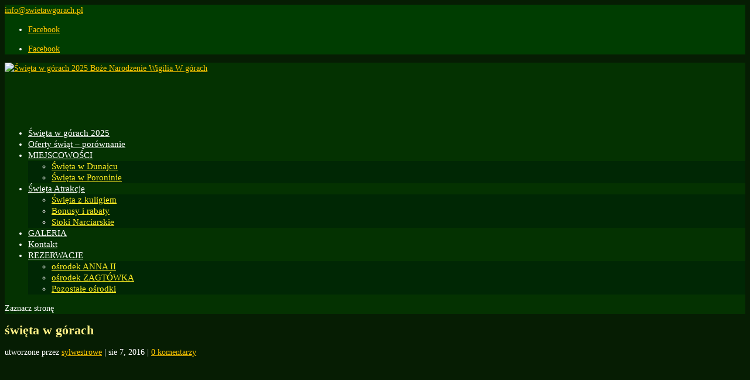

--- FILE ---
content_type: text/html; charset=UTF-8
request_url: https://www.swietawgorach.pl/wigilia_09a_bernadeta-42-1000-700-80-rd-255-255-255/
body_size: 26210
content:
<!DOCTYPE html>
<html dir="ltr" lang="pl-PL" prefix="og: https://ogp.me/ns#">
<head><meta charset="UTF-8" /><script>if(navigator.userAgent.match(/MSIE|Internet Explorer/i)||navigator.userAgent.match(/Trident\/7\..*?rv:11/i)){var href=document.location.href;if(!href.match(/[?&]nowprocket/)){if(href.indexOf("?")==-1){if(href.indexOf("#")==-1){document.location.href=href+"?nowprocket=1"}else{document.location.href=href.replace("#","?nowprocket=1#")}}else{if(href.indexOf("#")==-1){document.location.href=href+"&nowprocket=1"}else{document.location.href=href.replace("#","&nowprocket=1#")}}}}</script><script>(()=>{class RocketLazyLoadScripts{constructor(){this.v="2.0.4",this.userEvents=["keydown","keyup","mousedown","mouseup","mousemove","mouseover","mouseout","touchmove","touchstart","touchend","touchcancel","wheel","click","dblclick","input"],this.attributeEvents=["onblur","onclick","oncontextmenu","ondblclick","onfocus","onmousedown","onmouseenter","onmouseleave","onmousemove","onmouseout","onmouseover","onmouseup","onmousewheel","onscroll","onsubmit"]}async t(){this.i(),this.o(),/iP(ad|hone)/.test(navigator.userAgent)&&this.h(),this.u(),this.l(this),this.m(),this.k(this),this.p(this),this._(),await Promise.all([this.R(),this.L()]),this.lastBreath=Date.now(),this.S(this),this.P(),this.D(),this.O(),this.M(),await this.C(this.delayedScripts.normal),await this.C(this.delayedScripts.defer),await this.C(this.delayedScripts.async),await this.T(),await this.F(),await this.j(),await this.A(),window.dispatchEvent(new Event("rocket-allScriptsLoaded")),this.everythingLoaded=!0,this.lastTouchEnd&&await new Promise(t=>setTimeout(t,500-Date.now()+this.lastTouchEnd)),this.I(),this.H(),this.U(),this.W()}i(){this.CSPIssue=sessionStorage.getItem("rocketCSPIssue"),document.addEventListener("securitypolicyviolation",t=>{this.CSPIssue||"script-src-elem"!==t.violatedDirective||"data"!==t.blockedURI||(this.CSPIssue=!0,sessionStorage.setItem("rocketCSPIssue",!0))},{isRocket:!0})}o(){window.addEventListener("pageshow",t=>{this.persisted=t.persisted,this.realWindowLoadedFired=!0},{isRocket:!0}),window.addEventListener("pagehide",()=>{this.onFirstUserAction=null},{isRocket:!0})}h(){let t;function e(e){t=e}window.addEventListener("touchstart",e,{isRocket:!0}),window.addEventListener("touchend",function i(o){o.changedTouches[0]&&t.changedTouches[0]&&Math.abs(o.changedTouches[0].pageX-t.changedTouches[0].pageX)<10&&Math.abs(o.changedTouches[0].pageY-t.changedTouches[0].pageY)<10&&o.timeStamp-t.timeStamp<200&&(window.removeEventListener("touchstart",e,{isRocket:!0}),window.removeEventListener("touchend",i,{isRocket:!0}),"INPUT"===o.target.tagName&&"text"===o.target.type||(o.target.dispatchEvent(new TouchEvent("touchend",{target:o.target,bubbles:!0})),o.target.dispatchEvent(new MouseEvent("mouseover",{target:o.target,bubbles:!0})),o.target.dispatchEvent(new PointerEvent("click",{target:o.target,bubbles:!0,cancelable:!0,detail:1,clientX:o.changedTouches[0].clientX,clientY:o.changedTouches[0].clientY})),event.preventDefault()))},{isRocket:!0})}q(t){this.userActionTriggered||("mousemove"!==t.type||this.firstMousemoveIgnored?"keyup"===t.type||"mouseover"===t.type||"mouseout"===t.type||(this.userActionTriggered=!0,this.onFirstUserAction&&this.onFirstUserAction()):this.firstMousemoveIgnored=!0),"click"===t.type&&t.preventDefault(),t.stopPropagation(),t.stopImmediatePropagation(),"touchstart"===this.lastEvent&&"touchend"===t.type&&(this.lastTouchEnd=Date.now()),"click"===t.type&&(this.lastTouchEnd=0),this.lastEvent=t.type,t.composedPath&&t.composedPath()[0].getRootNode()instanceof ShadowRoot&&(t.rocketTarget=t.composedPath()[0]),this.savedUserEvents.push(t)}u(){this.savedUserEvents=[],this.userEventHandler=this.q.bind(this),this.userEvents.forEach(t=>window.addEventListener(t,this.userEventHandler,{passive:!1,isRocket:!0})),document.addEventListener("visibilitychange",this.userEventHandler,{isRocket:!0})}U(){this.userEvents.forEach(t=>window.removeEventListener(t,this.userEventHandler,{passive:!1,isRocket:!0})),document.removeEventListener("visibilitychange",this.userEventHandler,{isRocket:!0}),this.savedUserEvents.forEach(t=>{(t.rocketTarget||t.target).dispatchEvent(new window[t.constructor.name](t.type,t))})}m(){const t="return false",e=Array.from(this.attributeEvents,t=>"data-rocket-"+t),i="["+this.attributeEvents.join("],[")+"]",o="[data-rocket-"+this.attributeEvents.join("],[data-rocket-")+"]",s=(e,i,o)=>{o&&o!==t&&(e.setAttribute("data-rocket-"+i,o),e["rocket"+i]=new Function("event",o),e.setAttribute(i,t))};new MutationObserver(t=>{for(const n of t)"attributes"===n.type&&(n.attributeName.startsWith("data-rocket-")||this.everythingLoaded?n.attributeName.startsWith("data-rocket-")&&this.everythingLoaded&&this.N(n.target,n.attributeName.substring(12)):s(n.target,n.attributeName,n.target.getAttribute(n.attributeName))),"childList"===n.type&&n.addedNodes.forEach(t=>{if(t.nodeType===Node.ELEMENT_NODE)if(this.everythingLoaded)for(const i of[t,...t.querySelectorAll(o)])for(const t of i.getAttributeNames())e.includes(t)&&this.N(i,t.substring(12));else for(const e of[t,...t.querySelectorAll(i)])for(const t of e.getAttributeNames())this.attributeEvents.includes(t)&&s(e,t,e.getAttribute(t))})}).observe(document,{subtree:!0,childList:!0,attributeFilter:[...this.attributeEvents,...e]})}I(){this.attributeEvents.forEach(t=>{document.querySelectorAll("[data-rocket-"+t+"]").forEach(e=>{this.N(e,t)})})}N(t,e){const i=t.getAttribute("data-rocket-"+e);i&&(t.setAttribute(e,i),t.removeAttribute("data-rocket-"+e))}k(t){Object.defineProperty(HTMLElement.prototype,"onclick",{get(){return this.rocketonclick||null},set(e){this.rocketonclick=e,this.setAttribute(t.everythingLoaded?"onclick":"data-rocket-onclick","this.rocketonclick(event)")}})}S(t){function e(e,i){let o=e[i];e[i]=null,Object.defineProperty(e,i,{get:()=>o,set(s){t.everythingLoaded?o=s:e["rocket"+i]=o=s}})}e(document,"onreadystatechange"),e(window,"onload"),e(window,"onpageshow");try{Object.defineProperty(document,"readyState",{get:()=>t.rocketReadyState,set(e){t.rocketReadyState=e},configurable:!0}),document.readyState="loading"}catch(t){console.log("WPRocket DJE readyState conflict, bypassing")}}l(t){this.originalAddEventListener=EventTarget.prototype.addEventListener,this.originalRemoveEventListener=EventTarget.prototype.removeEventListener,this.savedEventListeners=[],EventTarget.prototype.addEventListener=function(e,i,o){o&&o.isRocket||!t.B(e,this)&&!t.userEvents.includes(e)||t.B(e,this)&&!t.userActionTriggered||e.startsWith("rocket-")||t.everythingLoaded?t.originalAddEventListener.call(this,e,i,o):(t.savedEventListeners.push({target:this,remove:!1,type:e,func:i,options:o}),"mouseenter"!==e&&"mouseleave"!==e||t.originalAddEventListener.call(this,e,t.savedUserEvents.push,o))},EventTarget.prototype.removeEventListener=function(e,i,o){o&&o.isRocket||!t.B(e,this)&&!t.userEvents.includes(e)||t.B(e,this)&&!t.userActionTriggered||e.startsWith("rocket-")||t.everythingLoaded?t.originalRemoveEventListener.call(this,e,i,o):t.savedEventListeners.push({target:this,remove:!0,type:e,func:i,options:o})}}J(t,e){this.savedEventListeners=this.savedEventListeners.filter(i=>{let o=i.type,s=i.target||window;return e!==o||t!==s||(this.B(o,s)&&(i.type="rocket-"+o),this.$(i),!1)})}H(){EventTarget.prototype.addEventListener=this.originalAddEventListener,EventTarget.prototype.removeEventListener=this.originalRemoveEventListener,this.savedEventListeners.forEach(t=>this.$(t))}$(t){t.remove?this.originalRemoveEventListener.call(t.target,t.type,t.func,t.options):this.originalAddEventListener.call(t.target,t.type,t.func,t.options)}p(t){let e;function i(e){return t.everythingLoaded?e:e.split(" ").map(t=>"load"===t||t.startsWith("load.")?"rocket-jquery-load":t).join(" ")}function o(o){function s(e){const s=o.fn[e];o.fn[e]=o.fn.init.prototype[e]=function(){return this[0]===window&&t.userActionTriggered&&("string"==typeof arguments[0]||arguments[0]instanceof String?arguments[0]=i(arguments[0]):"object"==typeof arguments[0]&&Object.keys(arguments[0]).forEach(t=>{const e=arguments[0][t];delete arguments[0][t],arguments[0][i(t)]=e})),s.apply(this,arguments),this}}if(o&&o.fn&&!t.allJQueries.includes(o)){const e={DOMContentLoaded:[],"rocket-DOMContentLoaded":[]};for(const t in e)document.addEventListener(t,()=>{e[t].forEach(t=>t())},{isRocket:!0});o.fn.ready=o.fn.init.prototype.ready=function(i){function s(){parseInt(o.fn.jquery)>2?setTimeout(()=>i.bind(document)(o)):i.bind(document)(o)}return"function"==typeof i&&(t.realDomReadyFired?!t.userActionTriggered||t.fauxDomReadyFired?s():e["rocket-DOMContentLoaded"].push(s):e.DOMContentLoaded.push(s)),o([])},s("on"),s("one"),s("off"),t.allJQueries.push(o)}e=o}t.allJQueries=[],o(window.jQuery),Object.defineProperty(window,"jQuery",{get:()=>e,set(t){o(t)}})}P(){const t=new Map;document.write=document.writeln=function(e){const i=document.currentScript,o=document.createRange(),s=i.parentElement;let n=t.get(i);void 0===n&&(n=i.nextSibling,t.set(i,n));const c=document.createDocumentFragment();o.setStart(c,0),c.appendChild(o.createContextualFragment(e)),s.insertBefore(c,n)}}async R(){return new Promise(t=>{this.userActionTriggered?t():this.onFirstUserAction=t})}async L(){return new Promise(t=>{document.addEventListener("DOMContentLoaded",()=>{this.realDomReadyFired=!0,t()},{isRocket:!0})})}async j(){return this.realWindowLoadedFired?Promise.resolve():new Promise(t=>{window.addEventListener("load",t,{isRocket:!0})})}M(){this.pendingScripts=[];this.scriptsMutationObserver=new MutationObserver(t=>{for(const e of t)e.addedNodes.forEach(t=>{"SCRIPT"!==t.tagName||t.noModule||t.isWPRocket||this.pendingScripts.push({script:t,promise:new Promise(e=>{const i=()=>{const i=this.pendingScripts.findIndex(e=>e.script===t);i>=0&&this.pendingScripts.splice(i,1),e()};t.addEventListener("load",i,{isRocket:!0}),t.addEventListener("error",i,{isRocket:!0}),setTimeout(i,1e3)})})})}),this.scriptsMutationObserver.observe(document,{childList:!0,subtree:!0})}async F(){await this.X(),this.pendingScripts.length?(await this.pendingScripts[0].promise,await this.F()):this.scriptsMutationObserver.disconnect()}D(){this.delayedScripts={normal:[],async:[],defer:[]},document.querySelectorAll("script[type$=rocketlazyloadscript]").forEach(t=>{t.hasAttribute("data-rocket-src")?t.hasAttribute("async")&&!1!==t.async?this.delayedScripts.async.push(t):t.hasAttribute("defer")&&!1!==t.defer||"module"===t.getAttribute("data-rocket-type")?this.delayedScripts.defer.push(t):this.delayedScripts.normal.push(t):this.delayedScripts.normal.push(t)})}async _(){await this.L();let t=[];document.querySelectorAll("script[type$=rocketlazyloadscript][data-rocket-src]").forEach(e=>{let i=e.getAttribute("data-rocket-src");if(i&&!i.startsWith("data:")){i.startsWith("//")&&(i=location.protocol+i);try{const o=new URL(i).origin;o!==location.origin&&t.push({src:o,crossOrigin:e.crossOrigin||"module"===e.getAttribute("data-rocket-type")})}catch(t){}}}),t=[...new Map(t.map(t=>[JSON.stringify(t),t])).values()],this.Y(t,"preconnect")}async G(t){if(await this.K(),!0!==t.noModule||!("noModule"in HTMLScriptElement.prototype))return new Promise(e=>{let i;function o(){(i||t).setAttribute("data-rocket-status","executed"),e()}try{if(navigator.userAgent.includes("Firefox/")||""===navigator.vendor||this.CSPIssue)i=document.createElement("script"),[...t.attributes].forEach(t=>{let e=t.nodeName;"type"!==e&&("data-rocket-type"===e&&(e="type"),"data-rocket-src"===e&&(e="src"),i.setAttribute(e,t.nodeValue))}),t.text&&(i.text=t.text),t.nonce&&(i.nonce=t.nonce),i.hasAttribute("src")?(i.addEventListener("load",o,{isRocket:!0}),i.addEventListener("error",()=>{i.setAttribute("data-rocket-status","failed-network"),e()},{isRocket:!0}),setTimeout(()=>{i.isConnected||e()},1)):(i.text=t.text,o()),i.isWPRocket=!0,t.parentNode.replaceChild(i,t);else{const i=t.getAttribute("data-rocket-type"),s=t.getAttribute("data-rocket-src");i?(t.type=i,t.removeAttribute("data-rocket-type")):t.removeAttribute("type"),t.addEventListener("load",o,{isRocket:!0}),t.addEventListener("error",i=>{this.CSPIssue&&i.target.src.startsWith("data:")?(console.log("WPRocket: CSP fallback activated"),t.removeAttribute("src"),this.G(t).then(e)):(t.setAttribute("data-rocket-status","failed-network"),e())},{isRocket:!0}),s?(t.fetchPriority="high",t.removeAttribute("data-rocket-src"),t.src=s):t.src="data:text/javascript;base64,"+window.btoa(unescape(encodeURIComponent(t.text)))}}catch(i){t.setAttribute("data-rocket-status","failed-transform"),e()}});t.setAttribute("data-rocket-status","skipped")}async C(t){const e=t.shift();return e?(e.isConnected&&await this.G(e),this.C(t)):Promise.resolve()}O(){this.Y([...this.delayedScripts.normal,...this.delayedScripts.defer,...this.delayedScripts.async],"preload")}Y(t,e){this.trash=this.trash||[];let i=!0;var o=document.createDocumentFragment();t.forEach(t=>{const s=t.getAttribute&&t.getAttribute("data-rocket-src")||t.src;if(s&&!s.startsWith("data:")){const n=document.createElement("link");n.href=s,n.rel=e,"preconnect"!==e&&(n.as="script",n.fetchPriority=i?"high":"low"),t.getAttribute&&"module"===t.getAttribute("data-rocket-type")&&(n.crossOrigin=!0),t.crossOrigin&&(n.crossOrigin=t.crossOrigin),t.integrity&&(n.integrity=t.integrity),t.nonce&&(n.nonce=t.nonce),o.appendChild(n),this.trash.push(n),i=!1}}),document.head.appendChild(o)}W(){this.trash.forEach(t=>t.remove())}async T(){try{document.readyState="interactive"}catch(t){}this.fauxDomReadyFired=!0;try{await this.K(),this.J(document,"readystatechange"),document.dispatchEvent(new Event("rocket-readystatechange")),await this.K(),document.rocketonreadystatechange&&document.rocketonreadystatechange(),await this.K(),this.J(document,"DOMContentLoaded"),document.dispatchEvent(new Event("rocket-DOMContentLoaded")),await this.K(),this.J(window,"DOMContentLoaded"),window.dispatchEvent(new Event("rocket-DOMContentLoaded"))}catch(t){console.error(t)}}async A(){try{document.readyState="complete"}catch(t){}try{await this.K(),this.J(document,"readystatechange"),document.dispatchEvent(new Event("rocket-readystatechange")),await this.K(),document.rocketonreadystatechange&&document.rocketonreadystatechange(),await this.K(),this.J(window,"load"),window.dispatchEvent(new Event("rocket-load")),await this.K(),window.rocketonload&&window.rocketonload(),await this.K(),this.allJQueries.forEach(t=>t(window).trigger("rocket-jquery-load")),await this.K(),this.J(window,"pageshow");const t=new Event("rocket-pageshow");t.persisted=this.persisted,window.dispatchEvent(t),await this.K(),window.rocketonpageshow&&window.rocketonpageshow({persisted:this.persisted})}catch(t){console.error(t)}}async K(){Date.now()-this.lastBreath>45&&(await this.X(),this.lastBreath=Date.now())}async X(){return document.hidden?new Promise(t=>setTimeout(t)):new Promise(t=>requestAnimationFrame(t))}B(t,e){return e===document&&"readystatechange"===t||(e===document&&"DOMContentLoaded"===t||(e===window&&"DOMContentLoaded"===t||(e===window&&"load"===t||e===window&&"pageshow"===t)))}static run(){(new RocketLazyLoadScripts).t()}}RocketLazyLoadScripts.run()})();</script>
	
<meta http-equiv="X-UA-Compatible" content="IE=edge">
	<link rel="pingback" href="https://www.swietawgorach.pl/xmlrpc.php" />

	<script type="rocketlazyloadscript" data-rocket-type="text/javascript">
		document.documentElement.className = 'js';
	</script>

	<title>święta w górach | Święta w górach 2025 Boże Narodzenie Wigilia W górach</title>
<link data-wpr-hosted-gf-parameters="family=Open%20Sans%3A300italic%2C400italic%2C600italic%2C700italic%2C800italic%2C400%2C300%2C600%2C700%2C800&subset=cyrillic%2Ccyrillic-ext%2Cgreek%2Cgreek-ext%2Chebrew%2Clatin%2Clatin-ext%2Cvietnamese&display=swap" href="https://d2b21dec.delivery.rocketcdn.me/wp-content/cache/fonts/1/google-fonts/css/6/b/8/12b5ef2b78b5a6234c31df47ded05.css" rel="stylesheet">

		<!-- All in One SEO Pro 4.9.1 - aioseo.com -->
	<meta name="robots" content="max-image-preview:large" />
	<meta name="author" content="sylwestrowe"/>
	<meta name="google-site-verification" content="EJdUvv-PUpBBh5U55BnV7xIU7RCnwikfh95jcFCoUTQ" />
	<link rel="canonical" href="https://www.swietawgorach.pl/wigilia_09a_bernadeta-42-1000-700-80-rd-255-255-255/" />
	<meta name="generator" content="All in One SEO Pro (AIOSEO) 4.9.1" />
		<meta property="og:locale" content="pl_PL" />
		<meta property="og:site_name" content="Święta w górach 2025 Boże Narodzenie Wigilia w górach" />
		<meta property="og:type" content="article" />
		<meta property="og:title" content="święta w górach | Święta w górach 2025 Boże Narodzenie Wigilia W górach" />
		<meta property="og:url" content="https://www.swietawgorach.pl/wigilia_09a_bernadeta-42-1000-700-80-rd-255-255-255/" />
		<meta property="og:image" content="https://d2b21dec.delivery.rocketcdn.me/wp-content/uploads/2020/10/swieta-monidlo.png" />
		<meta property="og:image:secure_url" content="https://d2b21dec.delivery.rocketcdn.me/wp-content/uploads/2020/10/swieta-monidlo.png" />
		<meta property="og:image:width" content="1200" />
		<meta property="og:image:height" content="1200" />
		<meta property="article:published_time" content="2016-08-07T14:07:04+00:00" />
		<meta property="article:modified_time" content="2016-08-07T15:03:33+00:00" />
		<meta property="article:publisher" content="https://www.facebook.com/swietawgorach" />
		<meta name="twitter:card" content="summary" />
		<meta name="twitter:title" content="święta w górach | Święta w górach 2025 Boże Narodzenie Wigilia W górach" />
		<meta name="twitter:image" content="https://d2b21dec.delivery.rocketcdn.me/wp-content/uploads/2020/10/swieta-monidlo.png" />
		<script type="application/ld+json" class="aioseo-schema">
			{"@context":"https:\/\/schema.org","@graph":[{"@type":"BreadcrumbList","@id":"https:\/\/www.swietawgorach.pl\/wigilia_09a_bernadeta-42-1000-700-80-rd-255-255-255\/#breadcrumblist","itemListElement":[{"@type":"ListItem","@id":"https:\/\/www.swietawgorach.pl#listItem","position":1,"name":"Home","item":"https:\/\/www.swietawgorach.pl","nextItem":{"@type":"ListItem","@id":"https:\/\/www.swietawgorach.pl\/wigilia_09a_bernadeta-42-1000-700-80-rd-255-255-255\/#listItem","name":"\u015bwi\u0119ta w g\u00f3rach"}},{"@type":"ListItem","@id":"https:\/\/www.swietawgorach.pl\/wigilia_09a_bernadeta-42-1000-700-80-rd-255-255-255\/#listItem","position":2,"name":"\u015bwi\u0119ta w g\u00f3rach","previousItem":{"@type":"ListItem","@id":"https:\/\/www.swietawgorach.pl#listItem","name":"Home"}}]},{"@type":"ItemPage","@id":"https:\/\/www.swietawgorach.pl\/wigilia_09a_bernadeta-42-1000-700-80-rd-255-255-255\/#itempage","url":"https:\/\/www.swietawgorach.pl\/wigilia_09a_bernadeta-42-1000-700-80-rd-255-255-255\/","name":"\u015bwi\u0119ta w g\u00f3rach | \u015awi\u0119ta w g\u00f3rach 2025 Bo\u017ce Narodzenie Wigilia W g\u00f3rach","inLanguage":"pl-PL","isPartOf":{"@id":"https:\/\/www.swietawgorach.pl\/#website"},"breadcrumb":{"@id":"https:\/\/www.swietawgorach.pl\/wigilia_09a_bernadeta-42-1000-700-80-rd-255-255-255\/#breadcrumblist"},"author":{"@id":"https:\/\/www.swietawgorach.pl\/author\/sylwestrowe\/#author"},"creator":{"@id":"https:\/\/www.swietawgorach.pl\/author\/sylwestrowe\/#author"},"datePublished":"2016-08-07T16:07:04+02:00","dateModified":"2016-08-07T17:03:33+02:00"},{"@type":"Organization","@id":"https:\/\/www.swietawgorach.pl\/#organization","name":"\u015awi\u0119ta w g\u00f3rach","description":"Zapraszamy na \u015bwi\u0119ta w g\u00f3rach. Wigilia Bo\u017cego Narodzenia w g\u00f3ralskich klimatach","url":"https:\/\/www.swietawgorach.pl\/","telephone":"+48883059403","logo":{"@type":"ImageObject","url":"https:\/\/www.swietawgorach.pl\/wp-content\/uploads\/2016\/07\/logo-swieta.png","@id":"https:\/\/www.swietawgorach.pl\/wigilia_09a_bernadeta-42-1000-700-80-rd-255-255-255\/#organizationLogo","width":420,"height":120,"caption":"\u015bwi\u0119ta w g\u00f3rach"},"image":{"@id":"https:\/\/www.swietawgorach.pl\/wigilia_09a_bernadeta-42-1000-700-80-rd-255-255-255\/#organizationLogo"},"sameAs":["https:\/\/www.instagram.com\/swieta_w_gorach\/"]},{"@type":"Person","@id":"https:\/\/www.swietawgorach.pl\/author\/sylwestrowe\/#author","url":"https:\/\/www.swietawgorach.pl\/author\/sylwestrowe\/","name":"sylwestrowe"},{"@type":"WebPage","@id":"https:\/\/www.swietawgorach.pl\/wigilia_09a_bernadeta-42-1000-700-80-rd-255-255-255\/#webpage","url":"https:\/\/www.swietawgorach.pl\/wigilia_09a_bernadeta-42-1000-700-80-rd-255-255-255\/","name":"\u015bwi\u0119ta w g\u00f3rach | \u015awi\u0119ta w g\u00f3rach 2025 Bo\u017ce Narodzenie Wigilia W g\u00f3rach","inLanguage":"pl-PL","isPartOf":{"@id":"https:\/\/www.swietawgorach.pl\/#website"},"breadcrumb":{"@id":"https:\/\/www.swietawgorach.pl\/wigilia_09a_bernadeta-42-1000-700-80-rd-255-255-255\/#breadcrumblist"},"author":{"@id":"https:\/\/www.swietawgorach.pl\/author\/sylwestrowe\/#author"},"creator":{"@id":"https:\/\/www.swietawgorach.pl\/author\/sylwestrowe\/#author"},"datePublished":"2016-08-07T16:07:04+02:00","dateModified":"2016-08-07T17:03:33+02:00"},{"@type":"WebSite","@id":"https:\/\/www.swietawgorach.pl\/#website","url":"https:\/\/www.swietawgorach.pl\/","name":"\u015awi\u0119ta w g\u00f3rach 2022 Bo\u017ce Narodzenie Wigilia W g\u00f3rach","description":"Zapraszamy na \u015bwi\u0119ta w g\u00f3rach. Wigilia Bo\u017cego Narodzenia w g\u00f3ralskich klimatach","inLanguage":"pl-PL","publisher":{"@id":"https:\/\/www.swietawgorach.pl\/#organization"}}]}
		</script>
		<!-- All in One SEO Pro -->

<link rel='dns-prefetch' href='//fonts.googleapis.com' />
<link rel='dns-prefetch' href='//d2b21dec.delivery.rocketcdn.me' />
<link href='https://fonts.gstatic.com' crossorigin rel='preconnect' />
<link href='https://d2b21dec.delivery.rocketcdn.me' rel='preconnect' />
<link rel="alternate" type="application/rss+xml" title="Święta w górach 2025 Boże Narodzenie Wigilia W górach &raquo; Kanał z wpisami" href="https://www.swietawgorach.pl/feed/" />
<link rel="alternate" type="application/rss+xml" title="Święta w górach 2025 Boże Narodzenie Wigilia W górach &raquo; Kanał z komentarzami" href="https://www.swietawgorach.pl/comments/feed/" />
<link rel="alternate" type="application/rss+xml" title="Święta w górach 2025 Boże Narodzenie Wigilia W górach &raquo; święta w górach Kanał z komentarzami" href="https://www.swietawgorach.pl/feed/?attachment_id=1285" />
<meta content="Divi v.4.27.4" name="generator"/><link rel='stylesheet' id='wp-block-library-css' href='https://d2b21dec.delivery.rocketcdn.me/wp-includes/css/dist/block-library/style.min.css?ver=6.8.3' type='text/css' media='all' />
<style id='wp-block-library-theme-inline-css' type='text/css'>
.wp-block-audio :where(figcaption){color:#555;font-size:13px;text-align:center}.is-dark-theme .wp-block-audio :where(figcaption){color:#ffffffa6}.wp-block-audio{margin:0 0 1em}.wp-block-code{border:1px solid #ccc;border-radius:4px;font-family:Menlo,Consolas,monaco,monospace;padding:.8em 1em}.wp-block-embed :where(figcaption){color:#555;font-size:13px;text-align:center}.is-dark-theme .wp-block-embed :where(figcaption){color:#ffffffa6}.wp-block-embed{margin:0 0 1em}.blocks-gallery-caption{color:#555;font-size:13px;text-align:center}.is-dark-theme .blocks-gallery-caption{color:#ffffffa6}:root :where(.wp-block-image figcaption){color:#555;font-size:13px;text-align:center}.is-dark-theme :root :where(.wp-block-image figcaption){color:#ffffffa6}.wp-block-image{margin:0 0 1em}.wp-block-pullquote{border-bottom:4px solid;border-top:4px solid;color:currentColor;margin-bottom:1.75em}.wp-block-pullquote cite,.wp-block-pullquote footer,.wp-block-pullquote__citation{color:currentColor;font-size:.8125em;font-style:normal;text-transform:uppercase}.wp-block-quote{border-left:.25em solid;margin:0 0 1.75em;padding-left:1em}.wp-block-quote cite,.wp-block-quote footer{color:currentColor;font-size:.8125em;font-style:normal;position:relative}.wp-block-quote:where(.has-text-align-right){border-left:none;border-right:.25em solid;padding-left:0;padding-right:1em}.wp-block-quote:where(.has-text-align-center){border:none;padding-left:0}.wp-block-quote.is-large,.wp-block-quote.is-style-large,.wp-block-quote:where(.is-style-plain){border:none}.wp-block-search .wp-block-search__label{font-weight:700}.wp-block-search__button{border:1px solid #ccc;padding:.375em .625em}:where(.wp-block-group.has-background){padding:1.25em 2.375em}.wp-block-separator.has-css-opacity{opacity:.4}.wp-block-separator{border:none;border-bottom:2px solid;margin-left:auto;margin-right:auto}.wp-block-separator.has-alpha-channel-opacity{opacity:1}.wp-block-separator:not(.is-style-wide):not(.is-style-dots){width:100px}.wp-block-separator.has-background:not(.is-style-dots){border-bottom:none;height:1px}.wp-block-separator.has-background:not(.is-style-wide):not(.is-style-dots){height:2px}.wp-block-table{margin:0 0 1em}.wp-block-table td,.wp-block-table th{word-break:normal}.wp-block-table :where(figcaption){color:#555;font-size:13px;text-align:center}.is-dark-theme .wp-block-table :where(figcaption){color:#ffffffa6}.wp-block-video :where(figcaption){color:#555;font-size:13px;text-align:center}.is-dark-theme .wp-block-video :where(figcaption){color:#ffffffa6}.wp-block-video{margin:0 0 1em}:root :where(.wp-block-template-part.has-background){margin-bottom:0;margin-top:0;padding:1.25em 2.375em}
</style>
<link data-minify="1" rel='stylesheet' id='aioseo/css/src/vue/standalone/blocks/table-of-contents/global.scss-css' href='https://d2b21dec.delivery.rocketcdn.me/wp-content/cache/min/1/wp-content/plugins/all-in-one-seo-pack-pro/dist/Pro/assets/css/table-of-contents/global.e90f6d47.css?ver=1763823569' type='text/css' media='all' />
<link data-minify="1" rel='stylesheet' id='aioseo/css/src/vue/standalone/blocks/pro/recipe/global.scss-css' href='https://d2b21dec.delivery.rocketcdn.me/wp-content/cache/min/1/wp-content/plugins/all-in-one-seo-pack-pro/dist/Pro/assets/css/recipe/global.67a3275f.css?ver=1763823569' type='text/css' media='all' />
<link data-minify="1" rel='stylesheet' id='aioseo/css/src/vue/standalone/blocks/pro/product/global.scss-css' href='https://d2b21dec.delivery.rocketcdn.me/wp-content/cache/min/1/wp-content/plugins/all-in-one-seo-pack-pro/dist/Pro/assets/css/product/global.61066cfb.css?ver=1763823569' type='text/css' media='all' />
<style id='joinchat-button-style-inline-css' type='text/css'>
.wp-block-joinchat-button{border:none!important;text-align:center}.wp-block-joinchat-button figure{display:table;margin:0 auto;padding:0}.wp-block-joinchat-button figcaption{font:normal normal 400 .6em/2em var(--wp--preset--font-family--system-font,sans-serif);margin:0;padding:0}.wp-block-joinchat-button .joinchat-button__qr{background-color:#fff;border:6px solid #25d366;border-radius:30px;box-sizing:content-box;display:block;height:200px;margin:auto;overflow:hidden;padding:10px;width:200px}.wp-block-joinchat-button .joinchat-button__qr canvas,.wp-block-joinchat-button .joinchat-button__qr img{display:block;margin:auto}.wp-block-joinchat-button .joinchat-button__link{align-items:center;background-color:#25d366;border:6px solid #25d366;border-radius:30px;display:inline-flex;flex-flow:row nowrap;justify-content:center;line-height:1.25em;margin:0 auto;text-decoration:none}.wp-block-joinchat-button .joinchat-button__link:before{background:transparent var(--joinchat-ico) no-repeat center;background-size:100%;content:"";display:block;height:1.5em;margin:-.75em .75em -.75em 0;width:1.5em}.wp-block-joinchat-button figure+.joinchat-button__link{margin-top:10px}@media (orientation:landscape)and (min-height:481px),(orientation:portrait)and (min-width:481px){.wp-block-joinchat-button.joinchat-button--qr-only figure+.joinchat-button__link{display:none}}@media (max-width:480px),(orientation:landscape)and (max-height:480px){.wp-block-joinchat-button figure{display:none}}

</style>
<style id='global-styles-inline-css' type='text/css'>
:root{--wp--preset--aspect-ratio--square: 1;--wp--preset--aspect-ratio--4-3: 4/3;--wp--preset--aspect-ratio--3-4: 3/4;--wp--preset--aspect-ratio--3-2: 3/2;--wp--preset--aspect-ratio--2-3: 2/3;--wp--preset--aspect-ratio--16-9: 16/9;--wp--preset--aspect-ratio--9-16: 9/16;--wp--preset--color--black: #000000;--wp--preset--color--cyan-bluish-gray: #abb8c3;--wp--preset--color--white: #ffffff;--wp--preset--color--pale-pink: #f78da7;--wp--preset--color--vivid-red: #cf2e2e;--wp--preset--color--luminous-vivid-orange: #ff6900;--wp--preset--color--luminous-vivid-amber: #fcb900;--wp--preset--color--light-green-cyan: #7bdcb5;--wp--preset--color--vivid-green-cyan: #00d084;--wp--preset--color--pale-cyan-blue: #8ed1fc;--wp--preset--color--vivid-cyan-blue: #0693e3;--wp--preset--color--vivid-purple: #9b51e0;--wp--preset--gradient--vivid-cyan-blue-to-vivid-purple: linear-gradient(135deg,rgba(6,147,227,1) 0%,rgb(155,81,224) 100%);--wp--preset--gradient--light-green-cyan-to-vivid-green-cyan: linear-gradient(135deg,rgb(122,220,180) 0%,rgb(0,208,130) 100%);--wp--preset--gradient--luminous-vivid-amber-to-luminous-vivid-orange: linear-gradient(135deg,rgba(252,185,0,1) 0%,rgba(255,105,0,1) 100%);--wp--preset--gradient--luminous-vivid-orange-to-vivid-red: linear-gradient(135deg,rgba(255,105,0,1) 0%,rgb(207,46,46) 100%);--wp--preset--gradient--very-light-gray-to-cyan-bluish-gray: linear-gradient(135deg,rgb(238,238,238) 0%,rgb(169,184,195) 100%);--wp--preset--gradient--cool-to-warm-spectrum: linear-gradient(135deg,rgb(74,234,220) 0%,rgb(151,120,209) 20%,rgb(207,42,186) 40%,rgb(238,44,130) 60%,rgb(251,105,98) 80%,rgb(254,248,76) 100%);--wp--preset--gradient--blush-light-purple: linear-gradient(135deg,rgb(255,206,236) 0%,rgb(152,150,240) 100%);--wp--preset--gradient--blush-bordeaux: linear-gradient(135deg,rgb(254,205,165) 0%,rgb(254,45,45) 50%,rgb(107,0,62) 100%);--wp--preset--gradient--luminous-dusk: linear-gradient(135deg,rgb(255,203,112) 0%,rgb(199,81,192) 50%,rgb(65,88,208) 100%);--wp--preset--gradient--pale-ocean: linear-gradient(135deg,rgb(255,245,203) 0%,rgb(182,227,212) 50%,rgb(51,167,181) 100%);--wp--preset--gradient--electric-grass: linear-gradient(135deg,rgb(202,248,128) 0%,rgb(113,206,126) 100%);--wp--preset--gradient--midnight: linear-gradient(135deg,rgb(2,3,129) 0%,rgb(40,116,252) 100%);--wp--preset--font-size--small: 13px;--wp--preset--font-size--medium: 20px;--wp--preset--font-size--large: 36px;--wp--preset--font-size--x-large: 42px;--wp--preset--spacing--20: 0.44rem;--wp--preset--spacing--30: 0.67rem;--wp--preset--spacing--40: 1rem;--wp--preset--spacing--50: 1.5rem;--wp--preset--spacing--60: 2.25rem;--wp--preset--spacing--70: 3.38rem;--wp--preset--spacing--80: 5.06rem;--wp--preset--shadow--natural: 6px 6px 9px rgba(0, 0, 0, 0.2);--wp--preset--shadow--deep: 12px 12px 50px rgba(0, 0, 0, 0.4);--wp--preset--shadow--sharp: 6px 6px 0px rgba(0, 0, 0, 0.2);--wp--preset--shadow--outlined: 6px 6px 0px -3px rgba(255, 255, 255, 1), 6px 6px rgba(0, 0, 0, 1);--wp--preset--shadow--crisp: 6px 6px 0px rgba(0, 0, 0, 1);}:root { --wp--style--global--content-size: 823px;--wp--style--global--wide-size: 1080px; }:where(body) { margin: 0; }.wp-site-blocks > .alignleft { float: left; margin-right: 2em; }.wp-site-blocks > .alignright { float: right; margin-left: 2em; }.wp-site-blocks > .aligncenter { justify-content: center; margin-left: auto; margin-right: auto; }:where(.is-layout-flex){gap: 0.5em;}:where(.is-layout-grid){gap: 0.5em;}.is-layout-flow > .alignleft{float: left;margin-inline-start: 0;margin-inline-end: 2em;}.is-layout-flow > .alignright{float: right;margin-inline-start: 2em;margin-inline-end: 0;}.is-layout-flow > .aligncenter{margin-left: auto !important;margin-right: auto !important;}.is-layout-constrained > .alignleft{float: left;margin-inline-start: 0;margin-inline-end: 2em;}.is-layout-constrained > .alignright{float: right;margin-inline-start: 2em;margin-inline-end: 0;}.is-layout-constrained > .aligncenter{margin-left: auto !important;margin-right: auto !important;}.is-layout-constrained > :where(:not(.alignleft):not(.alignright):not(.alignfull)){max-width: var(--wp--style--global--content-size);margin-left: auto !important;margin-right: auto !important;}.is-layout-constrained > .alignwide{max-width: var(--wp--style--global--wide-size);}body .is-layout-flex{display: flex;}.is-layout-flex{flex-wrap: wrap;align-items: center;}.is-layout-flex > :is(*, div){margin: 0;}body .is-layout-grid{display: grid;}.is-layout-grid > :is(*, div){margin: 0;}body{padding-top: 0px;padding-right: 0px;padding-bottom: 0px;padding-left: 0px;}:root :where(.wp-element-button, .wp-block-button__link){background-color: #32373c;border-width: 0;color: #fff;font-family: inherit;font-size: inherit;line-height: inherit;padding: calc(0.667em + 2px) calc(1.333em + 2px);text-decoration: none;}.has-black-color{color: var(--wp--preset--color--black) !important;}.has-cyan-bluish-gray-color{color: var(--wp--preset--color--cyan-bluish-gray) !important;}.has-white-color{color: var(--wp--preset--color--white) !important;}.has-pale-pink-color{color: var(--wp--preset--color--pale-pink) !important;}.has-vivid-red-color{color: var(--wp--preset--color--vivid-red) !important;}.has-luminous-vivid-orange-color{color: var(--wp--preset--color--luminous-vivid-orange) !important;}.has-luminous-vivid-amber-color{color: var(--wp--preset--color--luminous-vivid-amber) !important;}.has-light-green-cyan-color{color: var(--wp--preset--color--light-green-cyan) !important;}.has-vivid-green-cyan-color{color: var(--wp--preset--color--vivid-green-cyan) !important;}.has-pale-cyan-blue-color{color: var(--wp--preset--color--pale-cyan-blue) !important;}.has-vivid-cyan-blue-color{color: var(--wp--preset--color--vivid-cyan-blue) !important;}.has-vivid-purple-color{color: var(--wp--preset--color--vivid-purple) !important;}.has-black-background-color{background-color: var(--wp--preset--color--black) !important;}.has-cyan-bluish-gray-background-color{background-color: var(--wp--preset--color--cyan-bluish-gray) !important;}.has-white-background-color{background-color: var(--wp--preset--color--white) !important;}.has-pale-pink-background-color{background-color: var(--wp--preset--color--pale-pink) !important;}.has-vivid-red-background-color{background-color: var(--wp--preset--color--vivid-red) !important;}.has-luminous-vivid-orange-background-color{background-color: var(--wp--preset--color--luminous-vivid-orange) !important;}.has-luminous-vivid-amber-background-color{background-color: var(--wp--preset--color--luminous-vivid-amber) !important;}.has-light-green-cyan-background-color{background-color: var(--wp--preset--color--light-green-cyan) !important;}.has-vivid-green-cyan-background-color{background-color: var(--wp--preset--color--vivid-green-cyan) !important;}.has-pale-cyan-blue-background-color{background-color: var(--wp--preset--color--pale-cyan-blue) !important;}.has-vivid-cyan-blue-background-color{background-color: var(--wp--preset--color--vivid-cyan-blue) !important;}.has-vivid-purple-background-color{background-color: var(--wp--preset--color--vivid-purple) !important;}.has-black-border-color{border-color: var(--wp--preset--color--black) !important;}.has-cyan-bluish-gray-border-color{border-color: var(--wp--preset--color--cyan-bluish-gray) !important;}.has-white-border-color{border-color: var(--wp--preset--color--white) !important;}.has-pale-pink-border-color{border-color: var(--wp--preset--color--pale-pink) !important;}.has-vivid-red-border-color{border-color: var(--wp--preset--color--vivid-red) !important;}.has-luminous-vivid-orange-border-color{border-color: var(--wp--preset--color--luminous-vivid-orange) !important;}.has-luminous-vivid-amber-border-color{border-color: var(--wp--preset--color--luminous-vivid-amber) !important;}.has-light-green-cyan-border-color{border-color: var(--wp--preset--color--light-green-cyan) !important;}.has-vivid-green-cyan-border-color{border-color: var(--wp--preset--color--vivid-green-cyan) !important;}.has-pale-cyan-blue-border-color{border-color: var(--wp--preset--color--pale-cyan-blue) !important;}.has-vivid-cyan-blue-border-color{border-color: var(--wp--preset--color--vivid-cyan-blue) !important;}.has-vivid-purple-border-color{border-color: var(--wp--preset--color--vivid-purple) !important;}.has-vivid-cyan-blue-to-vivid-purple-gradient-background{background: var(--wp--preset--gradient--vivid-cyan-blue-to-vivid-purple) !important;}.has-light-green-cyan-to-vivid-green-cyan-gradient-background{background: var(--wp--preset--gradient--light-green-cyan-to-vivid-green-cyan) !important;}.has-luminous-vivid-amber-to-luminous-vivid-orange-gradient-background{background: var(--wp--preset--gradient--luminous-vivid-amber-to-luminous-vivid-orange) !important;}.has-luminous-vivid-orange-to-vivid-red-gradient-background{background: var(--wp--preset--gradient--luminous-vivid-orange-to-vivid-red) !important;}.has-very-light-gray-to-cyan-bluish-gray-gradient-background{background: var(--wp--preset--gradient--very-light-gray-to-cyan-bluish-gray) !important;}.has-cool-to-warm-spectrum-gradient-background{background: var(--wp--preset--gradient--cool-to-warm-spectrum) !important;}.has-blush-light-purple-gradient-background{background: var(--wp--preset--gradient--blush-light-purple) !important;}.has-blush-bordeaux-gradient-background{background: var(--wp--preset--gradient--blush-bordeaux) !important;}.has-luminous-dusk-gradient-background{background: var(--wp--preset--gradient--luminous-dusk) !important;}.has-pale-ocean-gradient-background{background: var(--wp--preset--gradient--pale-ocean) !important;}.has-electric-grass-gradient-background{background: var(--wp--preset--gradient--electric-grass) !important;}.has-midnight-gradient-background{background: var(--wp--preset--gradient--midnight) !important;}.has-small-font-size{font-size: var(--wp--preset--font-size--small) !important;}.has-medium-font-size{font-size: var(--wp--preset--font-size--medium) !important;}.has-large-font-size{font-size: var(--wp--preset--font-size--large) !important;}.has-x-large-font-size{font-size: var(--wp--preset--font-size--x-large) !important;}
:where(.wp-block-post-template.is-layout-flex){gap: 1.25em;}:where(.wp-block-post-template.is-layout-grid){gap: 1.25em;}
:where(.wp-block-columns.is-layout-flex){gap: 2em;}:where(.wp-block-columns.is-layout-grid){gap: 2em;}
:root :where(.wp-block-pullquote){font-size: 1.5em;line-height: 1.6;}
</style>

<link data-minify="1" rel='stylesheet' id='divi-style-css' href='https://d2b21dec.delivery.rocketcdn.me/wp-content/cache/background-css/1/d2b21dec.delivery.rocketcdn.me/wp-content/cache/min/1/wp-content/themes/Divi/style-static.min.css?ver=1763823569&wpr_t=1764303719' type='text/css' media='all' />
<script type="rocketlazyloadscript" data-rocket-type="text/javascript" data-rocket-src="https://d2b21dec.delivery.rocketcdn.me/wp-includes/js/jquery/jquery.min.js?ver=3.7.1" id="jquery-core-js" data-rocket-defer defer></script>
<script type="rocketlazyloadscript" data-rocket-type="text/javascript" data-rocket-src="https://d2b21dec.delivery.rocketcdn.me/wp-includes/js/jquery/jquery-migrate.min.js?ver=3.4.1" id="jquery-migrate-js" data-rocket-defer defer></script>
<link rel="https://api.w.org/" href="https://www.swietawgorach.pl/wp-json/" /><link rel="alternate" title="JSON" type="application/json" href="https://www.swietawgorach.pl/wp-json/wp/v2/media/1285" /><link rel="EditURI" type="application/rsd+xml" title="RSD" href="https://www.swietawgorach.pl/xmlrpc.php?rsd" />
<meta name="generator" content="WordPress 6.8.3" />
<link rel='shortlink' href='https://www.swietawgorach.pl/?p=1285' />
<link rel="alternate" title="oEmbed (JSON)" type="application/json+oembed" href="https://www.swietawgorach.pl/wp-json/oembed/1.0/embed?url=https%3A%2F%2Fwww.swietawgorach.pl%2Fwigilia_09a_bernadeta-42-1000-700-80-rd-255-255-255%2F" />
<link rel="alternate" title="oEmbed (XML)" type="text/xml+oembed" href="https://www.swietawgorach.pl/wp-json/oembed/1.0/embed?url=https%3A%2F%2Fwww.swietawgorach.pl%2Fwigilia_09a_bernadeta-42-1000-700-80-rd-255-255-255%2F&#038;format=xml" />
<meta name="viewport" content="width=device-width, initial-scale=1.0, maximum-scale=1.0, user-scalable=0" /><style type="text/css" id="custom-background-css">
body.custom-background { background-color: #061d03; background-image: var(--wpr-bg-089c9545-454a-4513-a1c2-f9bf56ef39b3); background-position: right top; background-size: auto; background-repeat: no-repeat; background-attachment: fixed; }
</style>
	<style>
table {
border-collapse: collapse;
width: 90%;
}

th, td {
padding-top: 2px;
padding-bottom: 2px;
text-align: left;
border-bottom: 1px solid #ddd;
}

tr:hover{background-color:#00b939}
	
</style>

<script type="rocketlazyloadscript" >window.addEventListener('DOMContentLoaded', function() {

	jQuery(function($){
 $(".et_header_style_centered #main-header .mobile_nav .select_page").text(' ROZWIŃ MENU  		>>>>');   
});
	
    jQuery(function($) {
        $(document).ready(function() {
            $("body ul.et_mobile_menu li.menu-item-has-children, body ul.et_mobile_menu  li.page_item_has_children").append('<a href="#" class="mobile-toggle"></a>');
            $('ul.et_mobile_menu li.menu-item-has-children .mobile-toggle, ul.et_mobile_menu li.page_item_has_children .mobile-toggle').click(function(event) {
                event.preventDefault();
                $(this).parent('li').toggleClass('dt-open');
                $(this).parent('li').find('ul.children').first().toggleClass('visible');
                $(this).parent('li').find('ul.sub-menu').first().toggleClass('visible');
            });
            iconFINAL = 'P';
            $('body ul.et_mobile_menu li.menu-item-has-children, body ul.et_mobile_menu li.page_item_has_children').attr('data-icon', iconFINAL);
            $('.mobile-toggle').on('mouseover', function() {
                $(this).parent().addClass('is-hover');
            }).on('mouseout', function() {
                $(this).parent().removeClass('is-hover');
            })
        });
    }); 
});</script>
<link rel="icon" href="https://d2b21dec.delivery.rocketcdn.me/wp-content/uploads/2016/08/cropped-ikona-32x32.png" sizes="32x32" />
<link rel="icon" href="https://d2b21dec.delivery.rocketcdn.me/wp-content/uploads/2016/08/cropped-ikona-192x192.png" sizes="192x192" />
<link rel="apple-touch-icon" href="https://d2b21dec.delivery.rocketcdn.me/wp-content/uploads/2016/08/cropped-ikona-180x180.png" />
<meta name="msapplication-TileImage" content="https://d2b21dec.delivery.rocketcdn.me/wp-content/uploads/2016/08/cropped-ikona-270x270.png" />
<style id="et-divi-customizer-global-cached-inline-styles">body,.et_pb_column_1_2 .et_quote_content blockquote cite,.et_pb_column_1_2 .et_link_content a.et_link_main_url,.et_pb_column_1_3 .et_quote_content blockquote cite,.et_pb_column_3_8 .et_quote_content blockquote cite,.et_pb_column_1_4 .et_quote_content blockquote cite,.et_pb_blog_grid .et_quote_content blockquote cite,.et_pb_column_1_3 .et_link_content a.et_link_main_url,.et_pb_column_3_8 .et_link_content a.et_link_main_url,.et_pb_column_1_4 .et_link_content a.et_link_main_url,.et_pb_blog_grid .et_link_content a.et_link_main_url,body .et_pb_bg_layout_light .et_pb_post p,body .et_pb_bg_layout_dark .et_pb_post p{font-size:14px}.et_pb_slide_content,.et_pb_best_value{font-size:15px}body{color:#ffffff}h1,h2,h3,h4,h5,h6{color:#fff187}body{line-height:1.4em}#et_search_icon:hover,.mobile_menu_bar:before,.mobile_menu_bar:after,.et_toggle_slide_menu:after,.et-social-icon a:hover,.et_pb_sum,.et_pb_pricing li a,.et_pb_pricing_table_button,.et_overlay:before,.entry-summary p.price ins,.et_pb_member_social_links a:hover,.et_pb_widget li a:hover,.et_pb_filterable_portfolio .et_pb_portfolio_filters li a.active,.et_pb_filterable_portfolio .et_pb_portofolio_pagination ul li a.active,.et_pb_gallery .et_pb_gallery_pagination ul li a.active,.wp-pagenavi span.current,.wp-pagenavi a:hover,.nav-single a,.tagged_as a,.posted_in a{color:#003d01}.et_pb_contact_submit,.et_password_protected_form .et_submit_button,.et_pb_bg_layout_light .et_pb_newsletter_button,.comment-reply-link,.form-submit .et_pb_button,.et_pb_bg_layout_light .et_pb_promo_button,.et_pb_bg_layout_light .et_pb_more_button,.et_pb_contact p input[type="checkbox"]:checked+label i:before,.et_pb_bg_layout_light.et_pb_module.et_pb_button{color:#003d01}.footer-widget h4{color:#003d01}.et-search-form,.nav li ul,.et_mobile_menu,.footer-widget li:before,.et_pb_pricing li:before,blockquote{border-color:#003d01}.et_pb_counter_amount,.et_pb_featured_table .et_pb_pricing_heading,.et_quote_content,.et_link_content,.et_audio_content,.et_pb_post_slider.et_pb_bg_layout_dark,.et_slide_in_menu_container,.et_pb_contact p input[type="radio"]:checked+label i:before{background-color:#003d01}.container,.et_pb_row,.et_pb_slider .et_pb_container,.et_pb_fullwidth_section .et_pb_title_container,.et_pb_fullwidth_section .et_pb_title_featured_container,.et_pb_fullwidth_header:not(.et_pb_fullscreen) .et_pb_fullwidth_header_container{max-width:1400px}.et_boxed_layout #page-container,.et_boxed_layout.et_non_fixed_nav.et_transparent_nav #page-container #top-header,.et_boxed_layout.et_non_fixed_nav.et_transparent_nav #page-container #main-header,.et_fixed_nav.et_boxed_layout #page-container #top-header,.et_fixed_nav.et_boxed_layout #page-container #main-header,.et_boxed_layout #page-container .container,.et_boxed_layout #page-container .et_pb_row{max-width:1560px}a{color:#ffc700}#main-header,#main-header .nav li ul,.et-search-form,#main-header .et_mobile_menu{background-color:rgba(3,58,0,0.73)}#main-header .nav li ul{background-color:rgba(0,38,5,0.92)}.nav li ul{border-color:#00330a}.et_secondary_nav_enabled #page-container #top-header{background-color:#003d01!important}#et-secondary-nav li ul{background-color:#003d01}.et_header_style_centered .mobile_nav .select_page,.et_header_style_split .mobile_nav .select_page,.et_nav_text_color_light #top-menu>li>a,.et_nav_text_color_dark #top-menu>li>a,#top-menu a,.et_mobile_menu li a,.et_nav_text_color_light .et_mobile_menu li a,.et_nav_text_color_dark .et_mobile_menu li a,#et_search_icon:before,.et_search_form_container input,span.et_close_search_field:after,#et-top-navigation .et-cart-info{color:#ffffff}.et_search_form_container input::-moz-placeholder{color:#ffffff}.et_search_form_container input::-webkit-input-placeholder{color:#ffffff}.et_search_form_container input:-ms-input-placeholder{color:#ffffff}#main-header .nav li ul a{color:#fff023}#top-menu li a{font-size:15px}body.et_vertical_nav .container.et_search_form_container .et-search-form input{font-size:15px!important}.et_color_scheme_red #top-menu li.current-menu-ancestor>a,.et_color_scheme_red #top-menu li.current-menu-item>a,.et_color_scheme_red #top-menu li.current_page_item>a,.et_color_scheme_pink #top-menu li.current-menu-ancestor>a,.et_color_scheme_pink #top-menu li.current-menu-item>a,.et_color_scheme_pink #top-menu li.current_page_item>a,.et_color_scheme_orange #top-menu li.current-menu-ancestor>a,.et_color_scheme_orange #top-menu li.current-menu-item>a,.et_color_scheme_orange #top-menu li.current_page_item>a,.et_color_scheme_green #top-menu li.current-menu-ancestor>a,.et_color_scheme_green #top-menu li.current-menu-item>a,.et_color_scheme_green #top-menu li.current_page_item>a,#top-menu li.current-menu-ancestor>a,#top-menu li.current-menu-item>a,#top-menu li.current_page_item>a{color:#ffd000}#main-footer{background-color:rgba(3,35,7,0.78)}#main-footer .footer-widget h4,#main-footer .widget_block h1,#main-footer .widget_block h2,#main-footer .widget_block h3,#main-footer .widget_block h4,#main-footer .widget_block h5,#main-footer .widget_block h6{color:#ffd800}.footer-widget li:before{border-color:#003d01}.bottom-nav,.bottom-nav a,.bottom-nav li.current-menu-item a{color:#030f00}#et-footer-nav .bottom-nav li.current-menu-item a{color:#030f00}#footer-info,#footer-info a{color:#417700}#main-header{box-shadow:none}.et-fixed-header#main-header{box-shadow:none!important}h1,h2,h3,h4,h5,h6,.et_quote_content blockquote p,.et_pb_slide_description .et_pb_slide_title{line-height:0.9em}@media only screen and (min-width:981px){.et_pb_section{padding:0% 0}.et_pb_fullwidth_section{padding:0}.et_pb_row{padding:0% 0}.et_header_style_left #et-top-navigation,.et_header_style_split #et-top-navigation{padding:49px 0 0 0}.et_header_style_left #et-top-navigation nav>ul>li>a,.et_header_style_split #et-top-navigation nav>ul>li>a{padding-bottom:49px}.et_header_style_split .centered-inline-logo-wrap{width:97px;margin:-97px 0}.et_header_style_split .centered-inline-logo-wrap #logo{max-height:97px}.et_pb_svg_logo.et_header_style_split .centered-inline-logo-wrap #logo{height:97px}.et_header_style_centered #top-menu>li>a{padding-bottom:17px}.et_header_style_slide #et-top-navigation,.et_header_style_fullscreen #et-top-navigation{padding:40px 0 40px 0!important}.et_header_style_centered #main-header .logo_container{height:97px}.et_header_style_centered #logo{max-height:72%}.et_pb_svg_logo.et_header_style_centered #logo{height:72%}.et_header_style_centered.et_hide_primary_logo #main-header:not(.et-fixed-header) .logo_container,.et_header_style_centered.et_hide_fixed_logo #main-header.et-fixed-header .logo_container{height:17.46px}.et_header_style_left .et-fixed-header #et-top-navigation,.et_header_style_split .et-fixed-header #et-top-navigation{padding:15px 0 0 0}.et_header_style_left .et-fixed-header #et-top-navigation nav>ul>li>a,.et_header_style_split .et-fixed-header #et-top-navigation nav>ul>li>a{padding-bottom:15px}.et_header_style_centered header#main-header.et-fixed-header .logo_container{height:30px}.et_header_style_split #main-header.et-fixed-header .centered-inline-logo-wrap{width:30px;margin:-30px 0}.et_header_style_split .et-fixed-header .centered-inline-logo-wrap #logo{max-height:30px}.et_pb_svg_logo.et_header_style_split .et-fixed-header .centered-inline-logo-wrap #logo{height:30px}.et_header_style_slide .et-fixed-header #et-top-navigation,.et_header_style_fullscreen .et-fixed-header #et-top-navigation{padding:6px 0 6px 0!important}.et_fixed_nav #page-container .et-fixed-header#top-header{background-color:#003d01!important}.et_fixed_nav #page-container .et-fixed-header#top-header #et-secondary-nav li ul{background-color:#003d01}.et-fixed-header #top-menu a,.et-fixed-header #et_search_icon:before,.et-fixed-header #et_top_search .et-search-form input,.et-fixed-header .et_search_form_container input,.et-fixed-header .et_close_search_field:after,.et-fixed-header #et-top-navigation .et-cart-info{color:#ffffff!important}.et-fixed-header .et_search_form_container input::-moz-placeholder{color:#ffffff!important}.et-fixed-header .et_search_form_container input::-webkit-input-placeholder{color:#ffffff!important}.et-fixed-header .et_search_form_container input:-ms-input-placeholder{color:#ffffff!important}.et-fixed-header #top-menu li.current-menu-ancestor>a,.et-fixed-header #top-menu li.current-menu-item>a,.et-fixed-header #top-menu li.current_page_item>a{color:#ffd000!important}}@media only screen and (min-width:1750px){.et_pb_row{padding:0px 0}.et_pb_section{padding:0px 0}.single.et_pb_pagebuilder_layout.et_full_width_page .et_post_meta_wrapper{padding-top:0px}.et_pb_fullwidth_section{padding:0}}h1,h1.et_pb_contact_main_title,.et_pb_title_container h1{font-size:22px}h2,.product .related h2,.et_pb_column_1_2 .et_quote_content blockquote p{font-size:18px}h3{font-size:16px}h4,.et_pb_circle_counter h3,.et_pb_number_counter h3,.et_pb_column_1_3 .et_pb_post h2,.et_pb_column_1_4 .et_pb_post h2,.et_pb_blog_grid h2,.et_pb_column_1_3 .et_quote_content blockquote p,.et_pb_column_3_8 .et_quote_content blockquote p,.et_pb_column_1_4 .et_quote_content blockquote p,.et_pb_blog_grid .et_quote_content blockquote p,.et_pb_column_1_3 .et_link_content h2,.et_pb_column_3_8 .et_link_content h2,.et_pb_column_1_4 .et_link_content h2,.et_pb_blog_grid .et_link_content h2,.et_pb_column_1_3 .et_audio_content h2,.et_pb_column_3_8 .et_audio_content h2,.et_pb_column_1_4 .et_audio_content h2,.et_pb_blog_grid .et_audio_content h2,.et_pb_column_3_8 .et_pb_audio_module_content h2,.et_pb_column_1_3 .et_pb_audio_module_content h2,.et_pb_gallery_grid .et_pb_gallery_item h3,.et_pb_portfolio_grid .et_pb_portfolio_item h2,.et_pb_filterable_portfolio_grid .et_pb_portfolio_item h2{font-size:13px}h5{font-size:11px}h6{font-size:10px}.et_pb_slide_description .et_pb_slide_title{font-size:33px}.et_pb_gallery_grid .et_pb_gallery_item h3,.et_pb_portfolio_grid .et_pb_portfolio_item h2,.et_pb_filterable_portfolio_grid .et_pb_portfolio_item h2,.et_pb_column_1_4 .et_pb_audio_module_content h2{font-size:11px}@media only screen and (max-width:980px){#main-header,#main-header .nav li ul,.et-search-form,#main-header .et_mobile_menu{background-color:rgba(3,58,0,0.84)}.et_pb_section{padding:0px 0}.et_pb_section.et_pb_fullwidth_section{padding:0}.et_pb_row,.et_pb_column .et_pb_row_inner{padding:11px 0}}@media only screen and (max-width:767px){.et_pb_row,.et_pb_column .et_pb_row_inner{padding:4px 0}}h4{font-weight:normal;text-align:right;color:#ffe600}.konth3{color:#ffe600!important;font-size:18px;text-transform:uppercase}.wpcf7 input[type="submit"]{color:#ffffff;font-size:14px;background:#225608;padding:15px 25px 15px 25px;border:none;border-radius:5px;width:auto;letter-spacing:1px}.wpcf7 input:hover[type="submit"]{background:#0e2403;transition:all 0.4s ease 0s}.wpcf7 input:active[type="submit"]{background:#000000}.wpcf7 textarea{width:75%}.wpcf7 text{width:75%}.wpcf7-list-item{display:table-row}#et_mobile_nav_menu .mobile_nav.opened .mobile_menu_bar::before,.et_pb_module.et_pb_menu .et_mobile_nav_menu .mobile_nav.opened .mobile_menu_bar::before{content:'d'}ul.et_mobile_menu li.menu-item-has-children .mobile-toggle,ul.et_mobile_menu li.page_item_has_children .mobile-toggle,.et-db #et-boc .et-l ul.et_mobile_menu li.menu-item-has-children .mobile-toggle,.et-db #et-boc .et-l ul.et_mobile_menu li.page_item_has_children .mobile-toggle{width:44px;height:100%;padding:0px!important;max-height:44px;border:none;position:absolute;right:0px;top:0px;z-index:999;background-color:transparent}ul.et_mobile_menu&gt;li.menu-item-has-children,ul.et_mobile_menu&gt;li.page_item_has_children,ul.et_mobile_menu&gt;li.menu-item-has-children .sub-menu li.menu-item-has-children,.et-db #et-boc .et-l ul.et_mobile_menu&gt;li.menu-item-has-children,.et-db #et-boc .et-l ul.et_mobile_menu&gt;li.page_item_has_children,.et-db #et-boc .et-l ul.et_mobile_menu&gt;li.menu-item-has-children .sub-menu li.menu-item-has-children{position:relative}.et_mobile_menu .menu-item-has-children&gt;a,.et-db #et-boc .et-l .et_mobile_menu .menu-item-has-children&gt;a{background-color:transparent}ul.et_mobile_menu .menu-item-has-children .sub-menu,#main-header ul.et_mobile_menu .menu-item-has-children .sub-menu,.et-db #et-boc .et-l ul.et_mobile_menu .menu-item-has-children .sub-menu,.et-db #main-header ul.et_mobile_menu .menu-item-has-children .sub-menu{display:none!important;visibility:hidden!important}ul.et_mobile_menu .menu-item-has-children .sub-menu.visible,#main-header ul.et_mobile_menu .menu-item-has-children .sub-menu.visible,.et-db #et-boc .et-l ul.et_mobile_menu .menu-item-has-children .sub-menu.visible,.et-db #main-header ul.et_mobile_menu .menu-item-has-children .sub-menu.visible{display:block!important;visibility:visible!important}ul.et_mobile_menu li.menu-item-has-children .mobile-toggle,.et-db #et-boc .et-l ul.et_mobile_menu li.menu-item-has-children .mobile-toggle{text-align:center;opacity:1}ul.et_mobile_menu li.menu-item-has-children .mobile-toggle::after,.et-db #et-boc .et-l ul.et_mobile_menu li.menu-item-has-children .mobile-toggle::after{top:10px;position:relative;font-family:"ETModules";content:'e04c';color:#ffffff;background:#2b5b07;border-radius:50%;padding:3px}ul.et_mobile_menu li.menu-item-has-children.dt-open&gt;.mobile-toggle::after,.et-db #et-boc .et-l ul.et_mobile_menu li.menu-item-has-children.dt-open&gt;.mobile-toggle::after{content:'e04b'}.et_pb_menu_0.et_pb_menu .et_mobile_menu:after{position:absolute;right:5%;margin-left:-20px;top:-14px;width:0;height:0;content:'';border-left:20px solid transparent;border-right:20px solid transparent;border-bottom:20px solid #ffffff}.mobile_menu_bar{position:relative;display:block;bottom:10px;line-height:0}.et_pb_menu_0.et_pb_menu .et_mobile_menu,.et_pb_menu_0.et_pb_menu .et_mobile_menu ul{background-color:#ffffff!important;border-radius:10px}</style><noscript><style id="rocket-lazyload-nojs-css">.rll-youtube-player, [data-lazy-src]{display:none !important;}</style></noscript><style id="wpr-lazyload-bg-container"></style><style id="wpr-lazyload-bg-exclusion"></style>
<noscript>
<style id="wpr-lazyload-bg-nostyle">.et_pb_preload:before{--wpr-bg-0467388a-9194-476c-87fc-8b4c5d6783c0: url('https://d2b21dec.delivery.rocketcdn.me/wp-content/themes/Divi/includes/builder/styles/images/preloader.gif');}.et_subscribe_loader{--wpr-bg-4bf2f7fc-6f43-4032-8202-82e8f363af6c: url('https://d2b21dec.delivery.rocketcdn.me/wp-content/themes/Divi/includes/builder/styles/images/subscribe-loader.gif');}body.custom-background{--wpr-bg-089c9545-454a-4513-a1c2-f9bf56ef39b3: url('https://d2b21dec.delivery.rocketcdn.me/wp-content/uploads/2016/08/tlo.jpg');}</style>
</noscript>
<script type="application/javascript">const rocket_pairs = [{"selector":".et_pb_preload","style":".et_pb_preload:before{--wpr-bg-0467388a-9194-476c-87fc-8b4c5d6783c0: url('https:\/\/d2b21dec.delivery.rocketcdn.me\/wp-content\/themes\/Divi\/includes\/builder\/styles\/images\/preloader.gif');}","hash":"0467388a-9194-476c-87fc-8b4c5d6783c0","url":"https:\/\/d2b21dec.delivery.rocketcdn.me\/wp-content\/themes\/Divi\/includes\/builder\/styles\/images\/preloader.gif"},{"selector":".et_subscribe_loader","style":".et_subscribe_loader{--wpr-bg-4bf2f7fc-6f43-4032-8202-82e8f363af6c: url('https:\/\/d2b21dec.delivery.rocketcdn.me\/wp-content\/themes\/Divi\/includes\/builder\/styles\/images\/subscribe-loader.gif');}","hash":"4bf2f7fc-6f43-4032-8202-82e8f363af6c","url":"https:\/\/d2b21dec.delivery.rocketcdn.me\/wp-content\/themes\/Divi\/includes\/builder\/styles\/images\/subscribe-loader.gif"},{"selector":"body.custom-background","style":"body.custom-background{--wpr-bg-089c9545-454a-4513-a1c2-f9bf56ef39b3: url('https:\/\/d2b21dec.delivery.rocketcdn.me\/wp-content\/uploads\/2016\/08\/tlo.jpg');}","hash":"089c9545-454a-4513-a1c2-f9bf56ef39b3","url":"https:\/\/d2b21dec.delivery.rocketcdn.me\/wp-content\/uploads\/2016\/08\/tlo.jpg"}]; const rocket_excluded_pairs = [];</script><meta name="generator" content="WP Rocket 3.20.1.2" data-wpr-features="wpr_lazyload_css_bg_img wpr_delay_js wpr_defer_js wpr_minify_js wpr_lazyload_images wpr_lazyload_iframes wpr_image_dimensions wpr_minify_css wpr_cdn wpr_preload_links wpr_host_fonts_locally wpr_desktop" /></head>
<body class="attachment wp-singular attachment-template-default single single-attachment postid-1285 attachmentid-1285 attachment-jpeg custom-background wp-theme-Divi et_color_scheme_green et_pb_button_helper_class et_transparent_nav et_fixed_nav et_show_nav et_secondary_nav_enabled et_secondary_nav_two_panels et_primary_nav_dropdown_animation_slide et_secondary_nav_dropdown_animation_fade et_header_style_centered et_pb_footer_columns3 et_boxed_layout et_pb_gutter osx et_pb_gutters2 et_smooth_scroll et_right_sidebar et_divi_theme et-db">
	<div data-rocket-location-hash="775329b08c0e284f257a34d6fe14bc45" id="page-container">

					<div data-rocket-location-hash="c68c91df0b93303ce6315bab08157419" id="top-header">
			<div data-rocket-location-hash="26589e74b59a5f33c7f83a78383938a1" class="container clearfix">

			
				<div id="et-info">
				
									<a href="mailto:info@swietawgorach.pl"><span id="et-info-email">info@swietawgorach.pl</span></a>
				
				<ul class="et-social-icons">

	<li class="et-social-icon et-social-facebook">
		<a href="https://www.facebook.com/swietawgorach" class="icon">
			<span>Facebook</span>
		</a>
	</li>

</ul>				</div>

			
				<div id="et-secondary-menu">
				<div class="et_duplicate_social_icons">
								<ul class="et-social-icons">

	<li class="et-social-icon et-social-facebook">
		<a href="https://www.facebook.com/swietawgorach" class="icon">
			<span>Facebook</span>
		</a>
	</li>

</ul>
							</div>				</div>

			</div>
		</div>
		
	
			<header data-rocket-location-hash="d49e6d4772b302a02a6f9f05efcaa584" id="main-header" data-height-onload="97">
			<div data-rocket-location-hash="5ce87fc0ef4e91275851c9c3ce1fd1b5" class="container clearfix et_menu_container">
							<div class="logo_container">
					<span class="logo_helper"></span>
					<a href="https://www.swietawgorach.pl/">
						<img src="https://d2b21dec.delivery.rocketcdn.me/wp-content/uploads/2016/07/logo-swieta.png" width="420" height="120" alt="Święta w górach 2025 Boże Narodzenie Wigilia W górach" id="logo" data-height-percentage="72" />
					</a>
				</div>
							<div id="et-top-navigation" data-height="97" data-fixed-height="30">
											<nav id="top-menu-nav">
						<ul id="top-menu" class="nav"><li id="menu-item-8636" class="menu-item menu-item-type-post_type menu-item-object-page menu-item-home menu-item-8636"><a href="https://www.swietawgorach.pl/">Święta w górach 2025</a></li>
<li id="menu-item-9928" class="menu-item menu-item-type-post_type menu-item-object-page menu-item-9928"><a href="https://www.swietawgorach.pl/swieta-w-gorach-oferty-w-skrocie/" title="Święta w górach porównanie ofert">Oferty świąt &#8211; porównanie</a></li>
<li id="menu-item-9599" class="menu-item menu-item-type-custom menu-item-object-custom menu-item-has-children menu-item-9599"><a href="#">MIEJSCOWOŚCI</a>
<ul class="sub-menu">
	<li id="menu-item-639" class="menu-item menu-item-type-post_type menu-item-object-page menu-item-639"><a href="https://www.swietawgorach.pl/swieta_w_dunajcu/" title="Święta w górach oferty Biały Dunajec">Święta w Dunajcu</a></li>
	<li id="menu-item-9600" class="menu-item menu-item-type-post_type menu-item-object-page menu-item-9600"><a href="https://www.swietawgorach.pl/swieta-w-poroninie/">Święta w Poroninie</a></li>
</ul>
</li>
<li id="menu-item-6744" class="menu-item menu-item-type-custom menu-item-object-custom menu-item-has-children menu-item-6744"><a href="#">Święta  Atrakcje</a>
<ul class="sub-menu">
	<li id="menu-item-6745" class="menu-item menu-item-type-post_type menu-item-object-page menu-item-6745"><a href="https://www.swietawgorach.pl/swieta-z-kuligiem/">Święta z kuligiem</a></li>
	<li id="menu-item-5246" class="menu-item menu-item-type-post_type menu-item-object-page menu-item-5246"><a href="https://www.swietawgorach.pl/swieta_w_gorach_atrakcje/">Bonusy i rabaty</a></li>
	<li id="menu-item-647" class="menu-item menu-item-type-post_type menu-item-object-page menu-item-647"><a href="https://www.swietawgorach.pl/stoki-narciarskie/" title="Święta w górach oferty Stoków">Stoki Narciarskie</a></li>
</ul>
</li>
<li id="menu-item-14818" class="menu-item menu-item-type-post_type menu-item-object-page menu-item-14818"><a href="https://www.swietawgorach.pl/swieta-w-gorach-galeria/" title="święta w górach, Wigilia w górach galeria ">GALERIA</a></li>
<li id="menu-item-4843" class="menu-item menu-item-type-post_type menu-item-object-page menu-item-4843"><a href="https://www.swietawgorach.pl/swieta-w-gorach-kontakt/" title="święta w górach kontakt">Kontakt</a></li>
<li id="menu-item-15857" class="mega-menu menu-item menu-item-type-custom menu-item-object-custom menu-item-has-children menu-item-15857"><a href="https://www.swietawgorach.pl/swieta-w-gorach-rezerwacje/" title="święta w górach rezerwacje">REZERWACJE</a>
<ul class="sub-menu">
	<li id="menu-item-15855" class="menu-item menu-item-type-post_type menu-item-object-page menu-item-15855"><a href="https://www.swietawgorach.pl/swieta-w-gorach-rezerwacje-wigilia-karczma-baca/" title="Święta w górach Wigilia w górach Boże Narodzenie rezerwacje ośrodek ANNA II">ośrodek ANNA II</a></li>
	<li id="menu-item-15858" class="menu-item menu-item-type-post_type menu-item-object-page menu-item-15858"><a href="https://www.swietawgorach.pl/swieta-w-gorach-rezerwacje-wigilia-karczma-baca/" title="Święta w górach Wigilia w górach Boże Narodzenie rezerwacje ośrodek ZAGATÓWKA">ośrodek ZAGTÓWKA</a></li>
	<li id="menu-item-15856" class="menu-item menu-item-type-post_type menu-item-object-page menu-item-15856"><a href="https://www.swietawgorach.pl/swieta-w-gorach-rezerwacje/" title="Święta w górach rezerwacje pozostałe ośrodki">Pozostałe ośrodki</a></li>
</ul>
</li>
</ul>						</nav>
					
					
					
					
					<div id="et_mobile_nav_menu">
				<div class="mobile_nav closed">
					<span class="select_page">Zaznacz stronę</span>
					<span class="mobile_menu_bar mobile_menu_bar_toggle"></span>
				</div>
			</div>				</div> <!-- #et-top-navigation -->
			</div> <!-- .container -->
					</header> <!-- #main-header -->
			<div data-rocket-location-hash="889185a9c19a06ff8b9d140096a670ff" id="et-main-area">
	
<div data-rocket-location-hash="62abd62aff5f765e99f020cc34dd0f13" id="main-content">
		<div class="container">
		<div id="content-area" class="clearfix">
			<div id="left-area">
											<article id="post-1285" class="et_pb_post post-1285 attachment type-attachment status-inherit hentry">
											<div class="et_post_meta_wrapper">
							<h1 class="entry-title">święta w górach</h1>

						<p class="post-meta"> utworzone przez <span class="author vcard"><a href="https://www.swietawgorach.pl/author/sylwestrowe/" title="Wpisy sylwestrowe" rel="author">sylwestrowe</a></span> | <span class="published">sie 7, 2016</span> | <span class="comments-number"><a href="https://www.swietawgorach.pl/wigilia_09a_bernadeta-42-1000-700-80-rd-255-255-255/#respond">0 komentarzy</a></span></p><picture class="">
<source type="image/webp" data-lazy-srcset="https://d2b21dec.delivery.rocketcdn.me/wp-content/uploads/2016/08/wigilia_09a_bernadeta-42-1000-700-80-rd-255-255-255.jpg.webp"/>
<img src="data:image/svg+xml,%3Csvg%20xmlns='http://www.w3.org/2000/svg'%20viewBox='0%200%201080%20675'%3E%3C/svg%3E" alt="" width="1080" height="675" data-lazy-src="https://d2b21dec.delivery.rocketcdn.me/wp-content/uploads/2016/08/wigilia_09a_bernadeta-42-1000-700-80-rd-255-255-255.jpg"/><noscript><img src="https://d2b21dec.delivery.rocketcdn.me/wp-content/uploads/2016/08/wigilia_09a_bernadeta-42-1000-700-80-rd-255-255-255.jpg" alt="" width="1080" height="675"/></noscript>
</picture>

												</div>
				
					<div class="entry-content">
					<p class="attachment"><a href='https://d2b21dec.delivery.rocketcdn.me/wp-content/uploads/2016/08/wigilia_09a_bernadeta-42-1000-700-80-rd-255-255-255.jpg'><picture fetchpriority="high" decoding="async" class="attachment-medium size-medium">
<source type="image/webp" data-lazy-srcset="https://d2b21dec.delivery.rocketcdn.me/wp-content/uploads/2016/08/wigilia_09a_bernadeta-42-1000-700-80-rd-255-255-255-300x200.jpg.webp 300w, https://d2b21dec.delivery.rocketcdn.me/wp-content/uploads/2016/08/wigilia_09a_bernadeta-42-1000-700-80-rd-255-255-255-768x512.jpg.webp 768w, https://d2b21dec.delivery.rocketcdn.me/wp-content/uploads/2016/08/wigilia_09a_bernadeta-42-1000-700-80-rd-255-255-255.jpg.webp 1000w" sizes="(max-width: 300px) 100vw, 300px"/>
<img fetchpriority="high" decoding="async" width="300" height="200" src="data:image/svg+xml,%3Csvg%20xmlns='http://www.w3.org/2000/svg'%20viewBox='0%200%20300%20200'%3E%3C/svg%3E" alt="święta w górach" data-lazy-srcset="https://d2b21dec.delivery.rocketcdn.me/wp-content/uploads/2016/08/wigilia_09a_bernadeta-42-1000-700-80-rd-255-255-255-300x200.jpg 300w, https://d2b21dec.delivery.rocketcdn.me/wp-content/uploads/2016/08/wigilia_09a_bernadeta-42-1000-700-80-rd-255-255-255-768x512.jpg 768w, https://d2b21dec.delivery.rocketcdn.me/wp-content/uploads/2016/08/wigilia_09a_bernadeta-42-1000-700-80-rd-255-255-255.jpg 1000w" data-lazy-sizes="(max-width: 300px) 100vw, 300px" data-lazy-src="https://d2b21dec.delivery.rocketcdn.me/wp-content/uploads/2016/08/wigilia_09a_bernadeta-42-1000-700-80-rd-255-255-255-300x200.jpg"/><noscript><img fetchpriority="high" decoding="async" width="300" height="200" src="https://d2b21dec.delivery.rocketcdn.me/wp-content/uploads/2016/08/wigilia_09a_bernadeta-42-1000-700-80-rd-255-255-255-300x200.jpg" alt="święta w górach" srcset="https://d2b21dec.delivery.rocketcdn.me/wp-content/uploads/2016/08/wigilia_09a_bernadeta-42-1000-700-80-rd-255-255-255-300x200.jpg 300w, https://d2b21dec.delivery.rocketcdn.me/wp-content/uploads/2016/08/wigilia_09a_bernadeta-42-1000-700-80-rd-255-255-255-768x512.jpg 768w, https://d2b21dec.delivery.rocketcdn.me/wp-content/uploads/2016/08/wigilia_09a_bernadeta-42-1000-700-80-rd-255-255-255.jpg 1000w" sizes="(max-width: 300px) 100vw, 300px"/></noscript>
</picture>
</a></p>
					</div>
					<div class="et_post_meta_wrapper">
					

<section id="comment-wrap">
		   <div id="comment-section" class="nocomments">
		  
		  	   </div>
					<div id="respond" class="comment-respond">
		<h3 id="reply-title" class="comment-reply-title"><span>Prześlij komentarz</span></h3><p class="must-log-in">Musisz się <a href="https://www.swietawgorach.pl/wp-login.php?redirect_to=https%3A%2F%2Fwww.swietawgorach.pl%2Fwigilia_09a_bernadeta-42-1000-700-80-rd-255-255-255%2F">zalogować</a>, aby móc dodać komentarz.</p>	</div><!-- #respond -->
		</section>					</div>
				</article>

						</div>

				<div id="sidebar">
		<div id="custom_html-3" class="widget_text et_pb_widget widget_custom_html"><h4 class="widgettitle">POLUB NAS</h4><div class="textwidget custom-html-widget"><div id="fb-root"></div>
<script type="rocketlazyloadscript">(function(d, s, id) {
  var js, fjs = d.getElementsByTagName(s)[0];
  if (d.getElementById(id)) return;
  js = d.createElement(s); js.id = id;
  js.src = 'https://connect.facebook.net/pl_PL/sdk.js#xfbml=1&version=v3.0';
  fjs.parentNode.insertBefore(js, fjs);
}(document, 'script', 'facebook-jssdk'));</script>

<div class="fb-page" data-href="https://www.facebook.com/swietawgorach" data-small-header="false" data-adapt-container-width="true" data-hide-cover="false" data-show-facepile="true"><blockquote cite="https://www.facebook.com/swietawgorach" class="fb-xfbml-parse-ignore"><a href="https://www.facebook.com/swietawgorach">Święta w Górach</a></blockquote></div>

<br><br>
</div></div><div id="block-3" class="et_pb_widget widget_block widget_media_image">
<figure class="wp-block-image alignfull size-full"><picture decoding="async" class="wp-image-10920">
<source type="image/webp" data-lazy-srcset="https://d2b21dec.delivery.rocketcdn.me/wp-content/uploads/ministerstwo.jpg.webp"/>
<img decoding="async" width="290" height="104" src="data:image/svg+xml,%3Csvg%20xmlns='http://www.w3.org/2000/svg'%20viewBox='0%200%20290%20104'%3E%3C/svg%3E" alt="Ministerstwo Sportu i Turystyki" data-lazy-src="https://d2b21dec.delivery.rocketcdn.me/wp-content/uploads/ministerstwo.jpg"/><noscript><img decoding="async" width="290" height="104" src="https://d2b21dec.delivery.rocketcdn.me/wp-content/uploads/ministerstwo.jpg" alt="Ministerstwo Sportu i Turystyki"/></noscript>
</picture>
</figure>
</div><div id="block-4" class="et_pb_widget widget_block widget_media_image">
<figure class="wp-block-image alignfull size-full"><picture decoding="async" class="wp-image-10919">
<source type="image/webp" data-lazy-srcset="https://d2b21dec.delivery.rocketcdn.me/wp-content/uploads/ufg.jpg.webp"/>
<img decoding="async" width="290" height="104" src="data:image/svg+xml,%3Csvg%20xmlns='http://www.w3.org/2000/svg'%20viewBox='0%200%20290%20104'%3E%3C/svg%3E" alt="Ubezpieczeniowy Fundusz Gwarancyjny" data-lazy-src="https://d2b21dec.delivery.rocketcdn.me/wp-content/uploads/ufg.jpg"/><noscript><img decoding="async" width="290" height="104" src="https://d2b21dec.delivery.rocketcdn.me/wp-content/uploads/ufg.jpg" alt="Ubezpieczeniowy Fundusz Gwarancyjny"/></noscript>
</picture>
</figure>
</div><div id="block-5" class="et_pb_widget widget_block widget_media_image">
<figure class="wp-block-image alignfull size-full"><picture decoding="async" class="wp-image-10921">
<source type="image/webp" data-lazy-srcset="https://d2b21dec.delivery.rocketcdn.me/wp-content/uploads/tfg.jpg.webp"/>
<img decoding="async" width="290" height="104" src="data:image/svg+xml,%3Csvg%20xmlns='http://www.w3.org/2000/svg'%20viewBox='0%200%20290%20104'%3E%3C/svg%3E" alt="Turystyczny Fundusz Gwarancyjny" data-lazy-src="https://d2b21dec.delivery.rocketcdn.me/wp-content/uploads/tfg.jpg"/><noscript><img decoding="async" width="290" height="104" src="https://d2b21dec.delivery.rocketcdn.me/wp-content/uploads/tfg.jpg" alt="Turystyczny Fundusz Gwarancyjny"/></noscript>
</picture>
</figure>
</div><div id="block-6" class="et_pb_widget widget_block widget_media_image">
<figure class="wp-block-image alignfull size-full"><picture decoding="async" class="wp-image-10918">
<source type="image/webp" data-lazy-srcset="https://d2b21dec.delivery.rocketcdn.me/wp-content/uploads/cdppot.jpg.webp"/>
<img decoding="async" width="290" height="104" src="data:image/svg+xml,%3Csvg%20xmlns='http://www.w3.org/2000/svg'%20viewBox='0%200%20290%20104'%3E%3C/svg%3E" alt="Certyfikat dobrych praktyk Polskiej Organizacji Turystycznej" data-lazy-src="https://d2b21dec.delivery.rocketcdn.me/wp-content/uploads/cdppot.jpg"/><noscript><img decoding="async" width="290" height="104" src="https://d2b21dec.delivery.rocketcdn.me/wp-content/uploads/cdppot.jpg" alt="Certyfikat dobrych praktyk Polskiej Organizacji Turystycznej"/></noscript>
</picture>
</figure>
</div><div id="text-4" class="et_pb_widget widget_text"><h4 class="widgettitle">OŚWIADCZENIE</h4>			<div class="textwidget"><p>Firma 2Point Piotr Jeziorski oświadcza, iż posiada wpis do rejestru Organizatorów Turystyki.  Numer ewidencyjny: 25527; Numer wpisu do rejestru: 60/19</p>
<p>Oraz posiada Gwarancje Ubezpieczeniowe <strong>numer COR 528460</strong>,  udzieloną przez Wiener TU S.A. Vienna Insurance Group z siedzibą w Warszawie 00-675 przy ulicy Wołoska 22A, jako zabezpieczenie finansowe, o którym mowa w art. 4 pkt 14 w zw. z art. 7 Ustawy.</p>
<p>&nbsp;</p>
</div>
		</div><div id="nav_menu-2" class="et_pb_widget widget_nav_menu"><h4 class="widgettitle">ŚWIĘTA W GÓRACH</h4><div class="menu-boczne-container"><ul id="menu-boczne" class="menu"><li id="menu-item-3728" class="menu-item menu-item-type-post_type menu-item-object-page menu-item-3728"><a href="https://www.swietawgorach.pl/swieta_w_dunajcu/">Święta w Dunajcu</a></li>
<li id="menu-item-3729" class="menu-item menu-item-type-post_type menu-item-object-page menu-item-3729"><a href="https://www.swietawgorach.pl/stoki-narciarskie/">Stoki Narciarskie</a></li>
<li id="menu-item-3730" class="menu-item menu-item-type-custom menu-item-object-custom menu-item-3730"><a href="https://www.swietawgorach.pl/swieta-w-gorach-rezerwacje/">Święta w górach rezerwacje</a></li>
<li id="menu-item-3731" class="menu-item menu-item-type-custom menu-item-object-custom menu-item-3731"><a href="https://wwww.twojsylwester.eu">Sylwester w górach</a></li>
<li id="menu-item-4737" class="menu-item menu-item-type-custom menu-item-object-custom menu-item-4737"><a href="https://www.feriewalpach.pl">Ferie w Alpach z dziećmi</a></li>
<li id="menu-item-5456" class="menu-item menu-item-type-post_type menu-item-object-page menu-item-5456"><a href="https://www.swietawgorach.pl/swieta-w-gorach-kontakt/">Święta w górach Kontakt</a></li>
<li id="menu-item-6267" class="menu-item menu-item-type-custom menu-item-object-custom menu-item-6267"><a href="https://www.sylwesterwgorach.pl">Sylwester oferty</a></li>
<li id="menu-item-6268" class="menu-item menu-item-type-custom menu-item-object-custom menu-item-6268"><a href="https://www.wielkanocwgorach.pl">Wielkanoc w górach</a></li>
<li id="menu-item-6337" class="menu-item menu-item-type-custom menu-item-object-custom menu-item-6337"><a href="https://www.wielkanoc-w-gorach.pl">Święta wielkanocne w górach</a></li>
</ul></div></div><div id="block-7" class="et_pb_widget widget_block widget_media_image">
<figure class="wp-block-image size-full"><a href="https://policzcieplo.pl/"><img decoding="async" width="940" height="788" src="data:image/svg+xml,%3Csvg%20xmlns='http://www.w3.org/2000/svg'%20viewBox='0%200%20940%20788'%3E%3C/svg%3E" alt="" class="wp-image-14963" data-lazy-srcset="https://d2b21dec.delivery.rocketcdn.me/wp-content/uploads/swieta_sq_3.webp 940w, https://d2b21dec.delivery.rocketcdn.me/wp-content/uploads/swieta_sq_3-480x402.webp 480w" data-lazy-sizes="(min-width: 0px) and (max-width: 480px) 480px, (min-width: 481px) 940px, 100vw" data-lazy-src="https://d2b21dec.delivery.rocketcdn.me/wp-content/uploads/swieta_sq_3.webp" /><noscript><img decoding="async" width="940" height="788" src="https://d2b21dec.delivery.rocketcdn.me/wp-content/uploads/swieta_sq_3.webp" alt="" class="wp-image-14963" srcset="https://d2b21dec.delivery.rocketcdn.me/wp-content/uploads/swieta_sq_3.webp 940w, https://d2b21dec.delivery.rocketcdn.me/wp-content/uploads/swieta_sq_3-480x402.webp 480w" sizes="(min-width: 0px) and (max-width: 480px) 480px, (min-width: 481px) 940px, 100vw" /></noscript></a></figure>
</div><div id="block-8" class="et_pb_widget widget_block widget_media_image">
<figure class="wp-block-image size-full"><picture decoding="async" class="wp-image-14964">
<source type="image/webp" data-lazy-srcset="https://d2b21dec.delivery.rocketcdn.me/wp-content/uploads/120771323_2738538389769236_3924406888701284511_n.jpg.webp 800w, https://d2b21dec.delivery.rocketcdn.me/wp-content/uploads/120771323_2738538389769236_3924406888701284511_n-480x480.jpg.webp 480w" sizes="(min-width: 0px) and (max-width: 480px) 480px, (min-width: 481px) 800px, 100vw"/>
<img decoding="async" width="800" height="800" src="data:image/svg+xml,%3Csvg%20xmlns='http://www.w3.org/2000/svg'%20viewBox='0%200%20800%20800'%3E%3C/svg%3E" alt="Sylwester w górach, sylwester z kuligiem, sylwester z dziećmi, oferty sylwestra w górach" data-lazy-srcset="https://d2b21dec.delivery.rocketcdn.me/wp-content/uploads/120771323_2738538389769236_3924406888701284511_n.jpg 800w, https://d2b21dec.delivery.rocketcdn.me/wp-content/uploads/120771323_2738538389769236_3924406888701284511_n-480x480.jpg 480w" data-lazy-sizes="(min-width: 0px) and (max-width: 480px) 480px, (min-width: 481px) 800px, 100vw" data-lazy-src="https://d2b21dec.delivery.rocketcdn.me/wp-content/uploads/120771323_2738538389769236_3924406888701284511_n.jpg"/><noscript><img decoding="async" width="800" height="800" src="https://d2b21dec.delivery.rocketcdn.me/wp-content/uploads/120771323_2738538389769236_3924406888701284511_n.jpg" alt="Sylwester w górach, sylwester z kuligiem, sylwester z dziećmi, oferty sylwestra w górach" srcset="https://d2b21dec.delivery.rocketcdn.me/wp-content/uploads/120771323_2738538389769236_3924406888701284511_n.jpg 800w, https://d2b21dec.delivery.rocketcdn.me/wp-content/uploads/120771323_2738538389769236_3924406888701284511_n-480x480.jpg 480w" sizes="(min-width: 0px) and (max-width: 480px) 480px, (min-width: 481px) 800px, 100vw"/></noscript>
</picture>
<figcaption class="wp-element-caption">Sylwester w górach, sylwester z kuligiem, sylwester z dziećmi, oferty sylwestra w górach </figcaption></figure>
</div>	</div>
		</div>
	</div>
	</div>


	<span class="et_pb_scroll_top et-pb-icon"></span>


			<footer data-rocket-location-hash="1929c89fa67a92764fc860b9b5dffb6f" id="main-footer">
				
<div class="container">
	<div id="footer-widgets" class="clearfix">
		<div class="footer-widget"><div id="nav_menu-3" class="fwidget et_pb_widget widget_nav_menu"><h4 class="title">Sylwester w górach 2025 / 2026</h4><div class="menu-osrodki-container"><ul id="menu-osrodki" class="menu"><li id="menu-item-1336" class="menu-item menu-item-type-custom menu-item-object-custom menu-item-1336"><a href="https://www.twojsylwester.eu/sylwester-z-kuligiem/">Sylwester z kuligiem</a></li>
<li id="menu-item-1337" class="menu-item menu-item-type-custom menu-item-object-custom menu-item-1337"><a href="https://www.twojsylwester.eu/sylwester-z-dziecmi/">Sylwester z dziećmi</a></li>
<li id="menu-item-1338" class="menu-item menu-item-type-custom menu-item-object-custom menu-item-1338"><a href="https://www.twojsylwester.eu/sylwester-z-dziecmi-bernadeta/" title="sylwester z dziećmi">sylwester z dziećmi &#8211; BERNADETA</a></li>
<li id="menu-item-1341" class="menu-item menu-item-type-custom menu-item-object-custom menu-item-1341"><a href="https://www.twojsylwester.eu/sylwester-w-karczmie/">Sylwester w karczmie</a></li>
<li id="menu-item-1342" class="menu-item menu-item-type-custom menu-item-object-custom menu-item-1342"><a href="https://www.twojsylwester.eu/sylwester-w-gorach-osrodek-u-adriana/">Sylwester w górach U Adriana</a></li>
<li id="menu-item-1343" class="menu-item menu-item-type-custom menu-item-object-custom menu-item-1343"><a href="https://www.twojsylwester.eu/sylwester-w-gorach-joniak">sylwester w gorach</a></li>
<li id="menu-item-12332" class="menu-item menu-item-type-custom menu-item-object-custom menu-item-12332"><a href="https://www.sylwesterwgorach.pl">Sylwester w górach oferty</a></li>
<li id="menu-item-12333" class="menu-item menu-item-type-custom menu-item-object-custom menu-item-12333"><a href="https://www.twojsylwester.eu">Sylwester w górach</a></li>
</ul></div></div></div><div class="footer-widget"><div id="text-2" class="fwidget et_pb_widget widget_text"><h4 class="title">Święta w górach kontakt</h4>			<div class="textwidget"><img width="200" height="100" src="data:image/svg+xml,%3Csvg%20xmlns='http://www.w3.org/2000/svg'%20viewBox='0%200%20200%20100'%3E%3C/svg%3E"  alt="2point Piotr Jeziorski" data-lazy-src="https://d2b21dec.delivery.rocketcdn.me/wp-content/uploads/2019/07/logo2pointPiotr.png"><noscript><img width="200" height="100" src="https://d2b21dec.delivery.rocketcdn.me/wp-content/uploads/2019/07/logo2pointPiotr.png"  alt="2point Piotr Jeziorski"></noscript><br>
<b>2 Point Piotr Jeziorski</b><br>
ul. Traugutta 129 <br>
71-300Szczecin<br>
NIP 6661859828 <br>
REGON 365118960 <br>
tel. 883059403<br>
mail: info(at)swietawgorach.pl</b>
</div>
		</div></div><div class="footer-widget"><div id="text-5" class="fwidget et_pb_widget widget_text"><h4 class="title">Dokumenty do zapoznania się</h4>			<div class="textwidget"><ul>
<li><a href="https://www.swietawgorach.pl/owu.pdf">Ogólne Warunki Uczestnictwa</a>  – określają wszelkie prawa i obowiązki Uczestnika, jak i Organizatora wynikające z zawarcia Umowy.</li>
<li><a href="https://www.swietawgorach.pl/klauzula-informacyjna.pdf">Klauzula informacyjna dla podróżnych</a>.</li>
<li><a href="https://www.swietawgorach.pl/regulamin-serwisu.pdf">Regulamin serwisu</a>.</li>
<li><a href="https://www.swietawgorach.pl/polityka-prywatnosci.pdf">Polityka prywatności</a>.</li>
<li><a href="https://www.swietawgorach.pl/polityka-plikow-cookies.pdf">Polityka plików Cookies</a>.</li>
</ul>
</div>
		</div></div>	</div>
</div>


		
				<div id="footer-bottom">
					<div class="container clearfix">
				<ul class="et-social-icons">

	<li class="et-social-icon et-social-facebook">
		<a href="https://www.facebook.com/swietawgorach" class="icon">
			<span>Facebook</span>
		</a>
	</li>

</ul><div id="footer-info">Copyright 2Point Piotr Jeziorski</div>					</div>
				</div>
			</footer>
		</div>


	</div>

	<script type="speculationrules">
{"prefetch":[{"source":"document","where":{"and":[{"href_matches":"\/*"},{"not":{"href_matches":["\/wp-*.php","\/wp-admin\/*","\/wp-content\/uploads\/*","\/wp-content\/*","\/wp-content\/plugins\/*","\/wp-content\/themes\/Divi\/*","\/*\\?(.+)"]}},{"not":{"selector_matches":"a[rel~=\"nofollow\"]"}},{"not":{"selector_matches":".no-prefetch, .no-prefetch a"}}]},"eagerness":"conservative"}]}
</script>

<div data-rocket-location-hash="c4e5b20302cdb87353f12e2e518ba069" class="joinchat joinchat--right" data-settings='{"telephone":"48883059403","mobile_only":false,"button_delay":3,"whatsapp_web":false,"qr":false,"message_views":2,"message_delay":10,"message_badge":false,"message_send":"","message_hash":"2f1667d1"}' hidden aria-hidden="false">
	<div data-rocket-location-hash="b305fb188b521fa45eac99efd5c2599f" class="joinchat__button" role="button" tabindex="0" aria-label="Open chat">
							</div>
					<div data-rocket-location-hash="de90aadb5c836298570455253a1eb431" class="joinchat__chatbox" role="dialog" aria-labelledby="joinchat__label" aria-modal="true">
			<div data-rocket-location-hash="5f2542826012265fe6a637faa5708e6d" class="joinchat__header">
				<div id="joinchat__label">
											<svg class="joinchat__wa" width="120" height="28" viewBox="0 0 120 28"><title>WhatsApp</title><path d="M117.2 17c0 .4-.2.7-.4 1-.1.3-.4.5-.7.7l-1 .2c-.5 0-.9 0-1.2-.2l-.7-.7a3 3 0 0 1-.4-1 5.4 5.4 0 0 1 0-2.3c0-.4.2-.7.4-1l.7-.7a2 2 0 0 1 1.1-.3 2 2 0 0 1 1.8 1l.4 1a5.3 5.3 0 0 1 0 2.3m2.5-3c-.1-.7-.4-1.3-.8-1.7a4 4 0 0 0-1.3-1.2c-.6-.3-1.3-.4-2-.4-.6 0-1.2.1-1.7.4a3 3 0 0 0-1.2 1.1V11H110v13h2.7v-4.5c.4.4.8.8 1.3 1 .5.3 1 .4 1.6.4a4 4 0 0 0 3.2-1.5c.4-.5.7-1 .8-1.6.2-.6.3-1.2.3-1.9s0-1.3-.3-2zm-13.1 3c0 .4-.2.7-.4 1l-.7.7-1.1.2c-.4 0-.8 0-1-.2-.4-.2-.6-.4-.8-.7a3 3 0 0 1-.4-1 5.4 5.4 0 0 1 0-2.3c0-.4.2-.7.4-1 .1-.3.4-.5.7-.7a2 2 0 0 1 1-.3 2 2 0 0 1 1.9 1l.4 1a5.4 5.4 0 0 1 0 2.3m1.7-4.7a4 4 0 0 0-3.3-1.6c-.6 0-1.2.1-1.7.4a3 3 0 0 0-1.2 1.1V11h-2.6v13h2.7v-4.5c.3.4.7.8 1.2 1 .6.3 1.1.4 1.7.4a4 4 0 0 0 3.2-1.5c.4-.5.6-1 .8-1.6s.3-1.2.3-1.9-.1-1.3-.3-2c-.2-.6-.4-1.2-.8-1.6m-17.5 3.2 1.7-5 1.7 5zm.2-8.2-5 13.4h3l1-3h5l1 3h3L94 7.3zm-5.3 9.1-.6-.8-1-.5a11.6 11.6 0 0 0-2.3-.5l-1-.3a2 2 0 0 1-.6-.3.7.7 0 0 1-.3-.6c0-.2 0-.4.2-.5l.3-.3h.5l.5-.1c.5 0 .9 0 1.2.3.4.1.6.5.6 1h2.5c0-.6-.2-1.1-.4-1.5a3 3 0 0 0-1-1 4 4 0 0 0-1.3-.5 7.7 7.7 0 0 0-3 0c-.6.1-1 .3-1.4.5l-1 1a3 3 0 0 0-.4 1.5 2 2 0 0 0 1 1.8l1 .5 1.1.3 2.2.6c.6.2.8.5.8 1l-.1.5-.4.4a2 2 0 0 1-.6.2 2.8 2.8 0 0 1-1.4 0 2 2 0 0 1-.6-.3l-.5-.5-.2-.8H77c0 .7.2 1.2.5 1.6.2.5.6.8 1 1 .4.3.9.5 1.4.6a8 8 0 0 0 3.3 0c.5 0 1-.2 1.4-.5a3 3 0 0 0 1-1c.3-.5.4-1 .4-1.6 0-.5 0-.9-.3-1.2M74.7 8h-2.6v3h-1.7v1.7h1.7v5.8c0 .5 0 .9.2 1.2l.7.7 1 .3a7.8 7.8 0 0 0 2 0h.7v-2.1a3.4 3.4 0 0 1-.8 0l-1-.1-.2-1v-4.8h2V11h-2zm-7.6 9v.5l-.3.8-.7.6c-.2.2-.7.2-1.2.2h-.6l-.5-.2a1 1 0 0 1-.4-.4l-.1-.6.1-.6.4-.4.5-.3a4.8 4.8 0 0 1 1.2-.2 8 8 0 0 0 1.2-.2l.4-.3v1zm2.6 1.5v-5c0-.6 0-1.1-.3-1.5l-1-.8-1.4-.4a10.9 10.9 0 0 0-3.1 0l-1.5.6c-.4.2-.7.6-1 1a3 3 0 0 0-.5 1.5h2.7c0-.5.2-.9.5-1a2 2 0 0 1 1.3-.4h.6l.6.2.3.4.2.7c0 .3 0 .5-.3.6-.1.2-.4.3-.7.4l-1 .1a22 22 0 0 0-2.4.4l-1 .5c-.3.2-.6.5-.8.9-.2.3-.3.8-.3 1.3s.1 1 .3 1.3c.1.4.4.7.7 1l1 .4c.4.2.9.2 1.3.2a6 6 0 0 0 1.8-.2c.6-.2 1-.5 1.5-1a4 4 0 0 0 .2 1H70l-.3-1zm-11-6.7c-.2-.4-.6-.6-1-.8-.5-.2-1-.3-1.8-.3-.5 0-1 .1-1.5.4a3 3 0 0 0-1.3 1.2v-5h-2.7v13.4H53v-5.1c0-1 .2-1.7.5-2.2.3-.4.9-.6 1.6-.6.6 0 1 .2 1.3.6s.4 1 .4 1.8v5.5h2.7v-6c0-.6 0-1.2-.2-1.6 0-.5-.3-1-.5-1.3zm-14 4.7-2.3-9.2h-2.8l-2.3 9-2.2-9h-3l3.6 13.4h3l2.2-9.2 2.3 9.2h3l3.6-13.4h-3zm-24.5.2L18 15.6c-.3-.1-.6-.2-.8.2A20 20 0 0 1 16 17c-.2.2-.4.3-.7.1-.4-.2-1.5-.5-2.8-1.7-1-1-1.7-2-2-2.4-.1-.4 0-.5.2-.7l.5-.6.4-.6v-.6L10.4 8c-.3-.6-.6-.5-.8-.6H9c-.2 0-.6.1-.9.5C7.8 8.2 7 9 7 10.7s1.3 3.4 1.4 3.6c.2.3 2.5 3.7 6 5.2l1.9.8c.8.2 1.6.2 2.2.1s2-.8 2.3-1.6c.3-.9.3-1.5.2-1.7l-.7-.4zM14 25.3c-2 0-4-.5-5.8-1.6l-.4-.2-4.4 1.1 1.2-4.2-.3-.5A11.5 11.5 0 0 1 22.1 5.7 11.5 11.5 0 0 1 14 25.3M14 0A13.8 13.8 0 0 0 2 20.7L0 28l7.3-2A13.8 13.8 0 1 0 14 0"/></svg>
									</div>
				<div class="joinchat__close" role="button" tabindex="0" aria-label="Zamknij"></div>
			</div>
			<div data-rocket-location-hash="213ec2d846324422f0c4ac655177e467" class="joinchat__scroll">
				<div class="joinchat__content">
					<div class="joinchat__chat"><div class="joinchat__bubble">Dzień Dobry!<br>Tegoroczne oferty powoli są już wprowadzane.<br>Systematycznie uzupełniać będziemy kolejne ośrodki.<br>W opisach ośrodków znajdą Państwo cenniki i informacje o atrakcjach.<br><br>W czym jeszcze mogę pomóc?<br>Odpiszę gdy tylko będę online.</div></div>
					<div class="joinchat__open" role="button" tabindex="0">
													<div class="joinchat__open__text">Open chat</div>
												<svg class="joinchat__open__icon" width="60" height="60" viewbox="0 0 400 400">
							<path class="joinchat__pa" d="M168.83 200.504H79.218L33.04 44.284a1 1 0 0 1 1.386-1.188L365.083 199.04a1 1 0 0 1 .003 1.808L34.432 357.903a1 1 0 0 1-1.388-1.187l29.42-99.427"/>
							<path class="joinchat__pb" d="M318.087 318.087c-52.982 52.982-132.708 62.922-195.725 29.82l-80.449 10.18 10.358-80.112C18.956 214.905 28.836 134.99 81.913 81.913c65.218-65.217 170.956-65.217 236.174 0 42.661 42.661 57.416 102.661 44.265 157.316"/>
						</svg>
					</div>
				</div>
			</div>
		</div>
	</div>
<link rel='stylesheet' id='joinchat-css' href='https://d2b21dec.delivery.rocketcdn.me/wp-content/plugins/creame-whatsapp-me/public/css/joinchat.min.css?ver=6.0.8' type='text/css' media='all' />
<style id='joinchat-inline-css' type='text/css'>
.joinchat{--ch:96;--cs:100%;--cl:15%;--bw:1}
</style>
<script type="rocketlazyloadscript" data-rocket-type="module"  data-rocket-src="https://d2b21dec.delivery.rocketcdn.me/wp-content/plugins/all-in-one-seo-pack-pro/dist/Pro/assets/table-of-contents.95d0dfce.js?ver=4.9.1" id="aioseo/js/src/vue/standalone/blocks/table-of-contents/frontend.js-js" data-rocket-defer defer></script>
<script type="rocketlazyloadscript" data-rocket-type="text/javascript" id="rocket-browser-checker-js-after">
/* <![CDATA[ */
"use strict";var _createClass=function(){function defineProperties(target,props){for(var i=0;i<props.length;i++){var descriptor=props[i];descriptor.enumerable=descriptor.enumerable||!1,descriptor.configurable=!0,"value"in descriptor&&(descriptor.writable=!0),Object.defineProperty(target,descriptor.key,descriptor)}}return function(Constructor,protoProps,staticProps){return protoProps&&defineProperties(Constructor.prototype,protoProps),staticProps&&defineProperties(Constructor,staticProps),Constructor}}();function _classCallCheck(instance,Constructor){if(!(instance instanceof Constructor))throw new TypeError("Cannot call a class as a function")}var RocketBrowserCompatibilityChecker=function(){function RocketBrowserCompatibilityChecker(options){_classCallCheck(this,RocketBrowserCompatibilityChecker),this.passiveSupported=!1,this._checkPassiveOption(this),this.options=!!this.passiveSupported&&options}return _createClass(RocketBrowserCompatibilityChecker,[{key:"_checkPassiveOption",value:function(self){try{var options={get passive(){return!(self.passiveSupported=!0)}};window.addEventListener("test",null,options),window.removeEventListener("test",null,options)}catch(err){self.passiveSupported=!1}}},{key:"initRequestIdleCallback",value:function(){!1 in window&&(window.requestIdleCallback=function(cb){var start=Date.now();return setTimeout(function(){cb({didTimeout:!1,timeRemaining:function(){return Math.max(0,50-(Date.now()-start))}})},1)}),!1 in window&&(window.cancelIdleCallback=function(id){return clearTimeout(id)})}},{key:"isDataSaverModeOn",value:function(){return"connection"in navigator&&!0===navigator.connection.saveData}},{key:"supportsLinkPrefetch",value:function(){var elem=document.createElement("link");return elem.relList&&elem.relList.supports&&elem.relList.supports("prefetch")&&window.IntersectionObserver&&"isIntersecting"in IntersectionObserverEntry.prototype}},{key:"isSlowConnection",value:function(){return"connection"in navigator&&"effectiveType"in navigator.connection&&("2g"===navigator.connection.effectiveType||"slow-2g"===navigator.connection.effectiveType)}}]),RocketBrowserCompatibilityChecker}();
/* ]]> */
</script>
<script type="text/javascript" id="rocket-preload-links-js-extra">
/* <![CDATA[ */
var RocketPreloadLinksConfig = {"excludeUris":"\/swieta-w-gorach-osrodek-joniak\/|\/swieta-w-gorach-rezerwacje\/|\/swieta-w-gorach-panszczyk\/|\/|\/swieta-w-gorach-skupniowie\/|\/swieta-w-gorach-malgosia-ii\/|\/swieta-w-gorach-rezerwacje-malgosia-ii\/|\/swieta-w-gorach-dw-dunajec\/|\/swieta-w-gorach-rezerwacje-dw-dunajec\/|\/swieta-w-gorach-grazyna\/|\/swieta-w-gorach-osrodek-u-galicy\/|\/swieta-w-gorach-panszczyk-ii\/|\/swieta-w-gorach-u-panszczyka\/|\/swieta-w-gorach-anna-ii\/|\/swieta-w-gorach-u-adriana\/|\/swieta-w-gorach-baca-ii\/|\/swieta-w-gorach-u-kominka\/|\/swieta-w-gorach-osrodek-anna-i\/|\/swieta-w-gorach-zagatowka\/|\/swieta-w-gorach-malgosia\/|\/swieta-w-gorach-osrodek-u-gazdziny\/|\/swieta-w-gorach-osrodek-danuta\/|\/swieta-w-gorach-baca\/|\/swieta-w-gorach-sloneczny-dworek\/|\/swieta-w-gorach-u-klusia\/|\/swieta-w-gorach-u-sabiny\/|\/swieta-w-gorach-rezerwacje-anna-i\/|\/swieta-w-gorach-domki-goralskie-baca\/|\/swieta-w-gorach-rezerwacje-2022\/|\/swieta-w-gorach-helenka\/|\/swieta-w-gorach-osrodek-danutaii\/|\/swieta-w-gorach-u-kominkaii\/|\/swieta-w-gorach-panszczyk-iiii\/|\/swieta-w-gorach-zagatowkaii\/|\/swieta-w-gorach-u-klusiaii\/|\/swieta-w-gorach-grazynaii\/|\/swieta-w-gorach-sloneczny-dworekii\/|\/swieta-w-gorach-helenkaii\/|\/swieta-w-gorach-u-adrianaii\/|\/swieta-w-gorach-u-panszczykaii\/|\/swieta-w-gorach-osrodek-joniakii\/|\/swieta-w-gorach-panszczykiii\/|\/swieta-w-gorach-bernadeta\/|\/swieta-w-gorach-bernadeta-ii\/|\/swieta-w-gorach-zofia\/|\/swieta-w-gorach-u-haliny\/|\/swieta-w-gorach-oferty-w-skrocie\/|\/swieta-w-gorach-willa-kamila\/|\/swieta-w-gorach-u-pyrnicki\/|\/osrodek-u-ludwinki\/|\/swieta-w-gorach-osrodek-u-ludwinki\/|\/swieta-w-gorach-osrodek-stara-chalupa\/|\/swieta-w-poroninie\/|\/kominkowy-chill\/|\/swieta_w_gorach_atrakcje\/|\/apartamenty-kominkowy-chill\/|\/swieta-w-gorach-kontakt\/|\/stoki-narciarskie\/|\/swieta-z-kuligiem\/|\/swieta-w-gorach-apartamenty-kominkowy-chill\/|\/swieta-w-gorach-goralski-dworek\/|\/swieta-w-gorach-u-gazdziny\/|\/swieta_w_gorach_2025\/|\/swieta-w-gorach-oferty\/|\/swieta-w-gorach-osrodek-elzbieta\/|\/swieta-w-gorach-rezerwacje-wigilia-karczma-baca\/|\/(?:.+\/)?feed(?:\/(?:.+\/?)?)?$|\/(?:.+\/)?embed\/|\/(index.php\/)?(.*)wp-json(\/.*|$)|\/refer\/|\/go\/|\/recommend\/|\/recommends\/","usesTrailingSlash":"1","imageExt":"jpg|jpeg|gif|png|tiff|bmp|webp|avif|pdf|doc|docx|xls|xlsx|php","fileExt":"jpg|jpeg|gif|png|tiff|bmp|webp|avif|pdf|doc|docx|xls|xlsx|php|html|htm","siteUrl":"https:\/\/www.swietawgorach.pl","onHoverDelay":"100","rateThrottle":"3"};
/* ]]> */
</script>
<script type="rocketlazyloadscript" data-rocket-type="text/javascript" id="rocket-preload-links-js-after">
/* <![CDATA[ */
(function() {
"use strict";var r="function"==typeof Symbol&&"symbol"==typeof Symbol.iterator?function(e){return typeof e}:function(e){return e&&"function"==typeof Symbol&&e.constructor===Symbol&&e!==Symbol.prototype?"symbol":typeof e},e=function(){function i(e,t){for(var n=0;n<t.length;n++){var i=t[n];i.enumerable=i.enumerable||!1,i.configurable=!0,"value"in i&&(i.writable=!0),Object.defineProperty(e,i.key,i)}}return function(e,t,n){return t&&i(e.prototype,t),n&&i(e,n),e}}();function i(e,t){if(!(e instanceof t))throw new TypeError("Cannot call a class as a function")}var t=function(){function n(e,t){i(this,n),this.browser=e,this.config=t,this.options=this.browser.options,this.prefetched=new Set,this.eventTime=null,this.threshold=1111,this.numOnHover=0}return e(n,[{key:"init",value:function(){!this.browser.supportsLinkPrefetch()||this.browser.isDataSaverModeOn()||this.browser.isSlowConnection()||(this.regex={excludeUris:RegExp(this.config.excludeUris,"i"),images:RegExp(".("+this.config.imageExt+")$","i"),fileExt:RegExp(".("+this.config.fileExt+")$","i")},this._initListeners(this))}},{key:"_initListeners",value:function(e){-1<this.config.onHoverDelay&&document.addEventListener("mouseover",e.listener.bind(e),e.listenerOptions),document.addEventListener("mousedown",e.listener.bind(e),e.listenerOptions),document.addEventListener("touchstart",e.listener.bind(e),e.listenerOptions)}},{key:"listener",value:function(e){var t=e.target.closest("a"),n=this._prepareUrl(t);if(null!==n)switch(e.type){case"mousedown":case"touchstart":this._addPrefetchLink(n);break;case"mouseover":this._earlyPrefetch(t,n,"mouseout")}}},{key:"_earlyPrefetch",value:function(t,e,n){var i=this,r=setTimeout(function(){if(r=null,0===i.numOnHover)setTimeout(function(){return i.numOnHover=0},1e3);else if(i.numOnHover>i.config.rateThrottle)return;i.numOnHover++,i._addPrefetchLink(e)},this.config.onHoverDelay);t.addEventListener(n,function e(){t.removeEventListener(n,e,{passive:!0}),null!==r&&(clearTimeout(r),r=null)},{passive:!0})}},{key:"_addPrefetchLink",value:function(i){return this.prefetched.add(i.href),new Promise(function(e,t){var n=document.createElement("link");n.rel="prefetch",n.href=i.href,n.onload=e,n.onerror=t,document.head.appendChild(n)}).catch(function(){})}},{key:"_prepareUrl",value:function(e){if(null===e||"object"!==(void 0===e?"undefined":r(e))||!1 in e||-1===["http:","https:"].indexOf(e.protocol))return null;var t=e.href.substring(0,this.config.siteUrl.length),n=this._getPathname(e.href,t),i={original:e.href,protocol:e.protocol,origin:t,pathname:n,href:t+n};return this._isLinkOk(i)?i:null}},{key:"_getPathname",value:function(e,t){var n=t?e.substring(this.config.siteUrl.length):e;return n.startsWith("/")||(n="/"+n),this._shouldAddTrailingSlash(n)?n+"/":n}},{key:"_shouldAddTrailingSlash",value:function(e){return this.config.usesTrailingSlash&&!e.endsWith("/")&&!this.regex.fileExt.test(e)}},{key:"_isLinkOk",value:function(e){return null!==e&&"object"===(void 0===e?"undefined":r(e))&&(!this.prefetched.has(e.href)&&e.origin===this.config.siteUrl&&-1===e.href.indexOf("?")&&-1===e.href.indexOf("#")&&!this.regex.excludeUris.test(e.href)&&!this.regex.images.test(e.href))}}],[{key:"run",value:function(){"undefined"!=typeof RocketPreloadLinksConfig&&new n(new RocketBrowserCompatibilityChecker({capture:!0,passive:!0}),RocketPreloadLinksConfig).init()}}]),n}();t.run();
}());
/* ]]> */
</script>
<script type="text/javascript" id="rocket_lazyload_css-js-extra">
/* <![CDATA[ */
var rocket_lazyload_css_data = {"threshold":"300"};
/* ]]> */
</script>
<script type="text/javascript" id="rocket_lazyload_css-js-after">
/* <![CDATA[ */
!function o(n,c,a){function u(t,e){if(!c[t]){if(!n[t]){var r="function"==typeof require&&require;if(!e&&r)return r(t,!0);if(s)return s(t,!0);throw(e=new Error("Cannot find module '"+t+"'")).code="MODULE_NOT_FOUND",e}r=c[t]={exports:{}},n[t][0].call(r.exports,function(e){return u(n[t][1][e]||e)},r,r.exports,o,n,c,a)}return c[t].exports}for(var s="function"==typeof require&&require,e=0;e<a.length;e++)u(a[e]);return u}({1:[function(e,t,r){"use strict";{const c="undefined"==typeof rocket_pairs?[]:rocket_pairs,a=(("undefined"==typeof rocket_excluded_pairs?[]:rocket_excluded_pairs).map(t=>{var e=t.selector;document.querySelectorAll(e).forEach(e=>{e.setAttribute("data-rocket-lazy-bg-"+t.hash,"excluded")})}),document.querySelector("#wpr-lazyload-bg-container"));var o=rocket_lazyload_css_data.threshold||300;const u=new IntersectionObserver(e=>{e.forEach(t=>{t.isIntersecting&&c.filter(e=>t.target.matches(e.selector)).map(t=>{var e;t&&((e=document.createElement("style")).textContent=t.style,a.insertAdjacentElement("afterend",e),t.elements.forEach(e=>{u.unobserve(e),e.setAttribute("data-rocket-lazy-bg-"+t.hash,"loaded")}))})})},{rootMargin:o+"px"});function n(){0<(0<arguments.length&&void 0!==arguments[0]?arguments[0]:[]).length&&c.forEach(t=>{try{document.querySelectorAll(t.selector).forEach(e=>{"loaded"!==e.getAttribute("data-rocket-lazy-bg-"+t.hash)&&"excluded"!==e.getAttribute("data-rocket-lazy-bg-"+t.hash)&&(u.observe(e),(t.elements||=[]).push(e))})}catch(e){console.error(e)}})}n(),function(){const r=window.MutationObserver;return function(e,t){if(e&&1===e.nodeType)return(t=new r(t)).observe(e,{attributes:!0,childList:!0,subtree:!0}),t}}()(document.querySelector("body"),n)}},{}]},{},[1]);
/* ]]> */
</script>
<script type="text/javascript" id="divi-custom-script-js-extra">
/* <![CDATA[ */
var DIVI = {"item_count":"%d Item","items_count":"%d Items"};
var et_builder_utils_params = {"condition":{"diviTheme":true,"extraTheme":false},"scrollLocations":["app","top"],"builderScrollLocations":{"desktop":"app","tablet":"app","phone":"app"},"onloadScrollLocation":"app","builderType":"fe"};
var et_frontend_scripts = {"builderCssContainerPrefix":"#et-boc","builderCssLayoutPrefix":"#et-boc .et-l"};
var et_pb_custom = {"ajaxurl":"https:\/\/www.swietawgorach.pl\/wp-admin\/admin-ajax.php","images_uri":"https:\/\/www.swietawgorach.pl\/wp-content\/themes\/Divi\/images","builder_images_uri":"https:\/\/www.swietawgorach.pl\/wp-content\/themes\/Divi\/includes\/builder\/images","et_frontend_nonce":"86f9c18329","subscription_failed":"Prosz\u0119, sprawd\u017a pola poni\u017cej, aby upewni\u0107 si\u0119, \u017ce wpisa\u0142e\u015b poprawn\u0105 informacj\u0119.","et_ab_log_nonce":"0b05ca48bb","fill_message":"Prosz\u0119 wype\u0142ni\u0107 nast\u0119puj\u0105ce pola:","contact_error_message":"Napraw poni\u017csze b\u0142\u0119dy:","invalid":"Nieprawid\u0142owy adres e-mail","captcha":"Captcha","prev":"Przed","previous":"Poprzednie","next":"Dalej","wrong_captcha":"Wpisa\u0142e\u015b\/-a\u015b w captcha nieprawid\u0142owy numer.","wrong_checkbox":"Pole wyboru","ignore_waypoints":"no","is_divi_theme_used":"1","widget_search_selector":".widget_search","ab_tests":[],"is_ab_testing_active":"","page_id":"1285","unique_test_id":"","ab_bounce_rate":"5","is_cache_plugin_active":"yes","is_shortcode_tracking":"","tinymce_uri":"https:\/\/www.swietawgorach.pl\/wp-content\/themes\/Divi\/includes\/builder\/frontend-builder\/assets\/vendors","accent_color":"#003d01","waypoints_options":[]};
var et_pb_box_shadow_elements = [];
/* ]]> */
</script>
<script type="rocketlazyloadscript" data-rocket-type="text/javascript" data-rocket-src="https://d2b21dec.delivery.rocketcdn.me/wp-content/themes/Divi/js/scripts.min.js?ver=4.27.4" id="divi-custom-script-js" data-rocket-defer defer></script>
<script type="rocketlazyloadscript" data-minify="1" data-rocket-type="text/javascript" data-rocket-src="https://d2b21dec.delivery.rocketcdn.me/wp-content/cache/min/1/wp-content/themes/Divi/js/smoothscroll.js?ver=1763823569" id="smoothscroll-js" data-rocket-defer defer></script>
<script type="rocketlazyloadscript" data-minify="1" data-rocket-type="text/javascript" data-rocket-src="https://d2b21dec.delivery.rocketcdn.me/wp-content/cache/min/1/wp-content/themes/Divi/includes/builder/feature/dynamic-assets/assets/js/jquery.fitvids.js?ver=1763823673" id="fitvids-js" data-rocket-defer defer></script>
<script type="rocketlazyloadscript" data-rocket-type="text/javascript" data-rocket-src="https://d2b21dec.delivery.rocketcdn.me/wp-includes/js/comment-reply.min.js?ver=6.8.3" id="comment-reply-js" async="async" data-wp-strategy="async"></script>
<script type="rocketlazyloadscript" data-rocket-type="text/javascript" data-rocket-src="https://d2b21dec.delivery.rocketcdn.me/wp-content/plugins/creame-whatsapp-me/public/js/joinchat.min.js?ver=6.0.8" id="joinchat-js" defer="defer" data-wp-strategy="defer"></script>
<script type="text/javascript" id="et-builder-cpt-modules-wrapper-js-extra">
/* <![CDATA[ */
var et_modules_wrapper = {"builderCssContainerPrefix":"#et-boc","builderCssLayoutPrefix":"#et-boc .et-l"};
/* ]]> */
</script>
<script type="rocketlazyloadscript" data-minify="1" data-rocket-type="text/javascript" data-rocket-src="https://d2b21dec.delivery.rocketcdn.me/wp-content/cache/min/1/wp-content/themes/Divi/includes/builder/scripts/cpt-modules-wrapper.js?ver=1763823569" id="et-builder-cpt-modules-wrapper-js" data-rocket-defer defer></script>
<script type="rocketlazyloadscript" data-minify="1" data-rocket-type="text/javascript" data-rocket-src="https://d2b21dec.delivery.rocketcdn.me/wp-content/cache/min/1/wp-content/themes/Divi/core/admin/js/common.js?ver=1763823569" id="et-core-common-js" data-rocket-defer defer></script>
<script>window.lazyLoadOptions=[{elements_selector:"img[data-lazy-src],.rocket-lazyload,iframe[data-lazy-src]",data_src:"lazy-src",data_srcset:"lazy-srcset",data_sizes:"lazy-sizes",class_loading:"lazyloading",class_loaded:"lazyloaded",threshold:300,callback_loaded:function(element){if(element.tagName==="IFRAME"&&element.dataset.rocketLazyload=="fitvidscompatible"){if(element.classList.contains("lazyloaded")){if(typeof window.jQuery!="undefined"){if(jQuery.fn.fitVids){jQuery(element).parent().fitVids()}}}}}},{elements_selector:".rocket-lazyload",data_src:"lazy-src",data_srcset:"lazy-srcset",data_sizes:"lazy-sizes",class_loading:"lazyloading",class_loaded:"lazyloaded",threshold:300,}];window.addEventListener('LazyLoad::Initialized',function(e){var lazyLoadInstance=e.detail.instance;if(window.MutationObserver){var observer=new MutationObserver(function(mutations){var image_count=0;var iframe_count=0;var rocketlazy_count=0;mutations.forEach(function(mutation){for(var i=0;i<mutation.addedNodes.length;i++){if(typeof mutation.addedNodes[i].getElementsByTagName!=='function'){continue}
if(typeof mutation.addedNodes[i].getElementsByClassName!=='function'){continue}
images=mutation.addedNodes[i].getElementsByTagName('img');is_image=mutation.addedNodes[i].tagName=="IMG";iframes=mutation.addedNodes[i].getElementsByTagName('iframe');is_iframe=mutation.addedNodes[i].tagName=="IFRAME";rocket_lazy=mutation.addedNodes[i].getElementsByClassName('rocket-lazyload');image_count+=images.length;iframe_count+=iframes.length;rocketlazy_count+=rocket_lazy.length;if(is_image){image_count+=1}
if(is_iframe){iframe_count+=1}}});if(image_count>0||iframe_count>0||rocketlazy_count>0){lazyLoadInstance.update()}});var b=document.getElementsByTagName("body")[0];var config={childList:!0,subtree:!0};observer.observe(b,config)}},!1)</script><script data-no-minify="1" async src="https://d2b21dec.delivery.rocketcdn.me/wp-content/plugins/wp-rocket/assets/js/lazyload/17.8.3/lazyload.min.js"></script><script>var rocket_beacon_data = {"ajax_url":"https:\/\/www.swietawgorach.pl\/wp-admin\/admin-ajax.php","nonce":"83fcd8113e","url":"https:\/\/www.swietawgorach.pl\/wigilia_09a_bernadeta-42-1000-700-80-rd-255-255-255","is_mobile":false,"width_threshold":1600,"height_threshold":700,"delay":500,"debug":null,"status":{"atf":true,"lrc":true,"preload_fonts":true,"preconnect_external_domain":true},"elements":"img, video, picture, p, main, div, li, svg, section, header, span","lrc_threshold":1800,"preload_fonts_exclusions":["api.fontshare.com","cdn.fontshare.com"],"processed_extensions":["woff2","woff","ttf"],"external_font_exclusions":[],"preconnect_external_domain_elements":["link","script","iframe"],"preconnect_external_domain_exclusions":["static.cloudflareinsights.com","rel=\"profile\"","rel=\"preconnect\"","rel=\"dns-prefetch\"","rel=\"icon\""]}</script><script data-name="wpr-wpr-beacon" src='https://www.swietawgorach.pl/wp-content/plugins/wp-rocket/assets/js/wpr-beacon.min.js' async></script></body>
</html>

<!-- This website is like a Rocket, isn't it? Performance optimized by WP Rocket. Learn more: https://wp-rocket.me -->